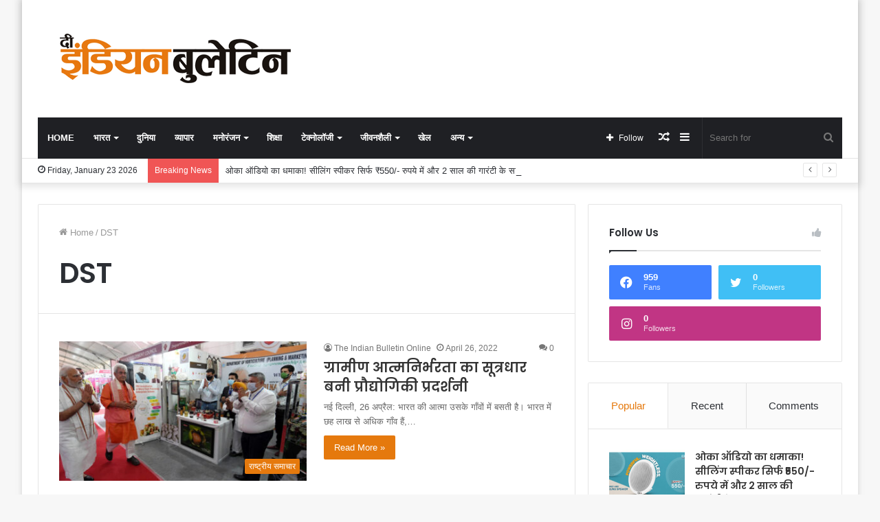

--- FILE ---
content_type: text/html; charset=UTF-8
request_url: https://hindi.theindianbulletin.com/tag/dst/
body_size: 23785
content:
<!DOCTYPE html> <html lang="en-US" data-skin="light"> <head> <meta charset="UTF-8"/> <link rel="profile" href="https://gmpg.org/xfn/11" /> <meta http-equiv='x-dns-prefetch-control' content='on'> <link rel='dns-prefetch' href="//cdnjs.cloudflare.com/"/> <link rel='dns-prefetch' href="//ajax.googleapis.com/"/> <link rel='dns-prefetch' href="//fonts.googleapis.com/"/> <link rel='dns-prefetch' href="//fonts.gstatic.com/"/> <link rel='dns-prefetch' href="//s.gravatar.com/"/> <link rel='dns-prefetch' href="//www.google-analytics.com/"/> <link rel='preload' as='image' href="/wp-content/uploads/2024/07/The-Indian-Bulletin-Hindi-PNG-1.png" type='image/png'> <link rel='preload' as='font' href="/wp-content/themes/jannah/assets/fonts/tielabs-fonticon/tielabs-fonticon.woff" type='font/woff' crossorigin='anonymous'/> <link rel='preload' as='font' href="/wp-content/themes/jannah/assets/fonts/fontawesome/fa-solid-900.woff2" type='font/woff2' crossorigin='anonymous'/> <link rel='preload' as='font' href="/wp-content/themes/jannah/assets/fonts/fontawesome/fa-brands-400.woff2" type='font/woff2' crossorigin='anonymous'/> <link rel='preload' as='font' href="/wp-content/themes/jannah/assets/fonts/fontawesome/fa-regular-400.woff2" type='font/woff2' crossorigin='anonymous'/> <link rel='preload' as='script' href="//ajax.googleapis.com/ajax/libs/webfont/1/webfont.js"> <meta name='robots' content='index, follow, max-image-preview:large, max-snippet:-1, max-video-preview:-1'/> <title>DST Archives - The Indian Bulletin Hindi</title> <link rel="canonical" href="https://hindi.theindianbulletin.com/tag/dst/"/> <link rel="next" href="page/2/"/> <meta property="og:locale" content="en_US"/> <meta property="og:type" content="article"/> <meta property="og:title" content="DST Archives - The Indian Bulletin Hindi"/> <meta property="og:url" content="https://hindi.theindianbulletin.com/tag/dst/"/> <meta property="og:site_name" content="The Indian Bulletin Hindi"/> <meta name="twitter:card" content="summary_large_image"/> <script type="application/ld+json" class="yoast-schema-graph">{"@context":"https://schema.org","@graph":[{"@type":"CollectionPage","@id":"https://hindi.theindianbulletin.com/tag/dst/","url":"https://hindi.theindianbulletin.com/tag/dst/","name":"DST Archives - The Indian Bulletin Hindi","isPartOf":{"@id":"https://hindi.theindianbulletin.com/#website"},"primaryImageOfPage":{"@id":"https://hindi.theindianbulletin.com/tag/dst/#primaryimage"},"image":{"@id":"https://hindi.theindianbulletin.com/tag/dst/#primaryimage"},"thumbnailUrl":"https://hindi.theindianbulletin.com/wp-content/uploads/2022/04/Untitled-3-copy.jpg","breadcrumb":{"@id":"https://hindi.theindianbulletin.com/tag/dst/#breadcrumb"},"inLanguage":"en-US"},{"@type":"ImageObject","inLanguage":"en-US","@id":"https://hindi.theindianbulletin.com/tag/dst/#primaryimage","url":"https://hindi.theindianbulletin.com/wp-content/uploads/2022/04/Untitled-3-copy.jpg","contentUrl":"https://hindi.theindianbulletin.com/wp-content/uploads/2022/04/Untitled-3-copy.jpg","width":884,"height":449,"caption":"Technology exhibition became the facilitator of rural self-reliance"},{"@type":"BreadcrumbList","@id":"https://hindi.theindianbulletin.com/tag/dst/#breadcrumb","itemListElement":[{"@type":"ListItem","position":1,"name":"Home","item":"https://hindi.theindianbulletin.com/"},{"@type":"ListItem","position":2,"name":"DST"}]},{"@type":"WebSite","@id":"https://hindi.theindianbulletin.com/#website","url":"https://hindi.theindianbulletin.com/","name":"The Indian Bulletin Hindi","description":"","potentialAction":[{"@type":"SearchAction","target":{"@type":"EntryPoint","urlTemplate":"https://hindi.theindianbulletin.com/?s={search_term_string}"},"query-input":{"@type":"PropertyValueSpecification","valueRequired":true,"valueName":"search_term_string"}}],"inLanguage":"en-US"}]}</script> <link rel='dns-prefetch' href="//www.googletagmanager.com/"/> <link rel='dns-prefetch' href="//pagead2.googlesyndication.com/"/> <link rel="alternate" type="application/rss+xml" title="The Indian Bulletin Hindi &raquo; Feed" href="/feed/"/> <link rel="alternate" type="application/rss+xml" title="The Indian Bulletin Hindi &raquo; Comments Feed" href="/comments/feed/"/> <link rel="alternate" type="application/rss+xml" title="The Indian Bulletin Hindi &raquo; DST Tag Feed" href="feed/"/> <style id='wp-img-auto-sizes-contain-inline-css' type='text/css'> img:is([sizes=auto i],[sizes^="auto," i]){contain-intrinsic-size:3000px 1500px} /*# sourceURL=wp-img-auto-sizes-contain-inline-css */ </style>  <style id='wp-emoji-styles-inline-css' type='text/css'> img.wp-smiley, img.emoji { display: inline !important; border: none !important; box-shadow: none !important; height: 1em !important; width: 1em !important; margin: 0 0.07em !important; vertical-align: -0.1em !important; background: none !important; padding: 0 !important; } /*# sourceURL=wp-emoji-styles-inline-css */ </style> <style id='classic-theme-styles-inline-css' type='text/css'> /*! This file is auto-generated */ .wp-block-button__link{color:#fff;background-color:#32373c;border-radius:9999px;box-shadow:none;text-decoration:none;padding:calc(.667em + 2px) calc(1.333em + 2px);font-size:1.125em}.wp-block-file__button{background:#32373c;color:#fff;text-decoration:none} /*# sourceURL=/wp-includes/css/classic-themes.min.css */ </style> <link rel='stylesheet' id='contact-form-7-css' href="/wp-content/plugins/contact-form-7/includes/css/styles.css?ver=6.1.4" type='text/css' media='all'/> <link rel='stylesheet' id='tie-css-base-css' href="/wp-content/themes/jannah/assets/css/base.min.css?ver=5.4.0" type='text/css' media='all'/> <style id='tie-css-base-inline-css' type='text/css'> .wf-active .logo-text,.wf-active h1,.wf-active h2,.wf-active h3,.wf-active h4,.wf-active h5,.wf-active h6,.wf-active .the-subtitle{font-family: 'Poppins';}html #main-nav .main-menu > ul > li > a{text-transform: uppercase;}.brand-title,a:hover,.tie-popup-search-submit,#logo.text-logo a,.theme-header nav .components #search-submit:hover,.theme-header .header-nav .components > li:hover > a,.theme-header .header-nav .components li a:hover,.main-menu ul.cats-vertical li a.is-active,.main-menu ul.cats-vertical li a:hover,.main-nav li.mega-menu .post-meta a:hover,.main-nav li.mega-menu .post-box-title a:hover,.search-in-main-nav.autocomplete-suggestions a:hover,#main-nav .menu ul:not(.cats-horizontal) li:hover > a,#main-nav .menu ul li.current-menu-item:not(.mega-link-column) > a,.top-nav .menu li:hover > a,.top-nav .menu > .tie-current-menu > a,.search-in-top-nav.autocomplete-suggestions .post-title a:hover,div.mag-box .mag-box-options .mag-box-filter-links a.active,.mag-box-filter-links .flexMenu-viewMore:hover > a,.stars-rating-active,body .tabs.tabs .active > a,.video-play-icon,.spinner-circle:after,#go-to-content:hover,.comment-list .comment-author .fn,.commentlist .comment-author .fn,blockquote::before,blockquote cite,blockquote.quote-simple p,.multiple-post-pages a:hover,#story-index li .is-current,.latest-tweets-widget .twitter-icon-wrap span,.wide-slider-nav-wrapper .slide,.wide-next-prev-slider-wrapper .tie-slider-nav li:hover span,.review-final-score h3,#mobile-menu-icon:hover .menu-text,body .entry a,.dark-skin body .entry a,.entry .post-bottom-meta a:hover,.comment-list .comment-content a,q a,blockquote a,.widget.tie-weather-widget .icon-basecloud-bg:after,.site-footer a:hover,.site-footer .stars-rating-active,.site-footer .twitter-icon-wrap span,.site-info a:hover{color: #e5790d;}#instagram-link a:hover{color: #e5790d !important;border-color: #e5790d !important;}#theme-header #main-nav .spinner-circle:after{color: #e5880d;}[type='submit'],.button,.generic-button a,.generic-button button,.theme-header .header-nav .comp-sub-menu a.button.guest-btn:hover,.theme-header .header-nav .comp-sub-menu a.checkout-button,nav.main-nav .menu > li.tie-current-menu > a,nav.main-nav .menu > li:hover > a,.main-menu .mega-links-head:after,.main-nav .mega-menu.mega-cat .cats-horizontal li a.is-active,#mobile-menu-icon:hover .nav-icon,#mobile-menu-icon:hover .nav-icon:before,#mobile-menu-icon:hover .nav-icon:after,.search-in-main-nav.autocomplete-suggestions a.button,.search-in-top-nav.autocomplete-suggestions a.button,.spinner > div,.post-cat,.pages-numbers li.current span,.multiple-post-pages > span,#tie-wrapper .mejs-container .mejs-controls,.mag-box-filter-links a:hover,.slider-arrow-nav a:not(.pagination-disabled):hover,.comment-list .reply a:hover,.commentlist .reply a:hover,#reading-position-indicator,#story-index-icon,.videos-block .playlist-title,.review-percentage .review-item span span,.tie-slick-dots li.slick-active button,.tie-slick-dots li button:hover,.digital-rating-static,.timeline-widget li a:hover .date:before,#wp-calendar #today,.posts-list-counter li.widget-post-list:before,.cat-counter a + span,.tie-slider-nav li span:hover,.fullwidth-area .widget_tag_cloud .tagcloud a:hover,.magazine2:not(.block-head-4) .dark-widgetized-area ul.tabs a:hover,.magazine2:not(.block-head-4) .dark-widgetized-area ul.tabs .active a,.magazine1 .dark-widgetized-area ul.tabs a:hover,.magazine1 .dark-widgetized-area ul.tabs .active a,.block-head-4.magazine2 .dark-widgetized-area .tabs.tabs .active a,.block-head-4.magazine2 .dark-widgetized-area .tabs > .active a:before,.block-head-4.magazine2 .dark-widgetized-area .tabs > .active a:after,.demo_store,.demo #logo:after,.demo #sticky-logo:after,.widget.tie-weather-widget,span.video-close-btn:hover,#go-to-top,.latest-tweets-widget .slider-links .button:not(:hover){background-color: #e5790d;color: #FFFFFF;}.tie-weather-widget .widget-title .the-subtitle,.block-head-4.magazine2 #footer .tabs .active a:hover{color: #FFFFFF;}pre,code,.pages-numbers li.current span,.theme-header .header-nav .comp-sub-menu a.button.guest-btn:hover,.multiple-post-pages > span,.post-content-slideshow .tie-slider-nav li span:hover,#tie-body .tie-slider-nav li > span:hover,.slider-arrow-nav a:not(.pagination-disabled):hover,.main-nav .mega-menu.mega-cat .cats-horizontal li a.is-active,.main-nav .mega-menu.mega-cat .cats-horizontal li a:hover,.main-menu .menu > li > .menu-sub-content{border-color: #e5790d;}.main-menu .menu > li.tie-current-menu{border-bottom-color: #e5790d;}.top-nav .menu li.tie-current-menu > a:before,.top-nav .menu li.menu-item-has-children:hover > a:before{border-top-color: #e5790d;}.main-nav .main-menu .menu > li.tie-current-menu > a:before,.main-nav .main-menu .menu > li:hover > a:before{border-top-color: #FFFFFF;}header.main-nav-light .main-nav .menu-item-has-children li:hover > a:before,header.main-nav-light .main-nav .mega-menu li:hover > a:before{border-left-color: #e5790d;}.rtl header.main-nav-light .main-nav .menu-item-has-children li:hover > a:before,.rtl header.main-nav-light .main-nav .mega-menu li:hover > a:before{border-right-color: #e5790d;border-left-color: transparent;}.top-nav ul.menu li .menu-item-has-children:hover > a:before{border-top-color: transparent;border-left-color: #e5790d;}.rtl .top-nav ul.menu li .menu-item-has-children:hover > a:before{border-left-color: transparent;border-right-color: #e5790d;}::-moz-selection{background-color: #e5790d;color: #FFFFFF;}::selection{background-color: #e5790d;color: #FFFFFF;}circle.circle_bar{stroke: #e5790d;}#reading-position-indicator{box-shadow: 0 0 10px rgba( 229,121,13,0.7);}#logo.text-logo a:hover,body .entry a:hover,.dark-skin body .entry a:hover,.comment-list .comment-content a:hover,.block-head-4.magazine2 .site-footer .tabs li a:hover,q a:hover,blockquote a:hover{color: #b34700;}.button:hover,input[type='submit']:hover,.generic-button a:hover,.generic-button button:hover,a.post-cat:hover,.site-footer .button:hover,.site-footer [type='submit']:hover,.search-in-main-nav.autocomplete-suggestions a.button:hover,.search-in-top-nav.autocomplete-suggestions a.button:hover,.theme-header .header-nav .comp-sub-menu a.checkout-button:hover{background-color: #b34700;color: #FFFFFF;}.theme-header .header-nav .comp-sub-menu a.checkout-button:not(:hover),body .entry a.button{color: #FFFFFF;}#story-index.is-compact .story-index-content{background-color: #e5790d;}#story-index.is-compact .story-index-content a,#story-index.is-compact .story-index-content .is-current{color: #FFFFFF;}#tie-body .mag-box-title h3 a,#tie-body .block-more-button{color: #e5790d;}#tie-body .mag-box-title h3 a:hover,#tie-body .block-more-button:hover{color: #b34700;}#tie-body .mag-box-title{color: #e5790d;}#tie-body .mag-box-title:before{border-top-color: #e5790d;}#tie-body .mag-box-title:after,#tie-body #footer .widget-title:after{background-color: #e5790d;}html .brand-title,html a:hover,html .tie-popup-search-submit,html #logo.text-logo a,html .theme-header nav .components #search-submit:hover,html .theme-header .header-nav .components > li:hover > a,html .theme-header .header-nav .components li a:hover,html .main-menu ul.cats-vertical li a.is-active,html .main-menu ul.cats-vertical li a:hover,html .main-nav li.mega-menu .post-meta a:hover,html .main-nav li.mega-menu .post-box-title a:hover,html .search-in-main-nav.autocomplete-suggestions a:hover,html #main-nav .menu ul:not(.cats-horizontal) li:hover > a,html #main-nav .menu ul li.current-menu-item:not(.mega-link-column) > a,html .top-nav .menu li:hover > a,html .top-nav .menu > .tie-current-menu > a,html .search-in-top-nav.autocomplete-suggestions .post-title a:hover,html div.mag-box .mag-box-options .mag-box-filter-links a.active,html .mag-box-filter-links .flexMenu-viewMore:hover > a,html .stars-rating-active,html body .tabs.tabs .active > a,html .video-play-icon,html .spinner-circle:after,html #go-to-content:hover,html .comment-list .comment-author .fn,html .commentlist .comment-author .fn,html blockquote::before,html blockquote cite,html blockquote.quote-simple p,html .multiple-post-pages a:hover,html #story-index li .is-current,html .latest-tweets-widget .twitter-icon-wrap span,html .wide-slider-nav-wrapper .slide,html .wide-next-prev-slider-wrapper .tie-slider-nav li:hover span,html .review-final-score h3,html #mobile-menu-icon:hover .menu-text,html body .entry a,html .dark-skin body .entry a,html .entry .post-bottom-meta a:hover,html .comment-list .comment-content a,html q a,html blockquote a,html .widget.tie-weather-widget .icon-basecloud-bg:after,html .site-footer a:hover,html .site-footer .stars-rating-active,html .site-footer .twitter-icon-wrap span,html .site-info a:hover{color: #e5790d;}html #instagram-link a:hover{color: #e5790d !important;border-color: #e5790d !important;}html #theme-header #main-nav .spinner-circle:after{color: #e5880d;}html [type='submit'],html .button,html .generic-button a,html .generic-button button,html .theme-header .header-nav .comp-sub-menu a.button.guest-btn:hover,html .theme-header .header-nav .comp-sub-menu a.checkout-button,html nav.main-nav .menu > li.tie-current-menu > a,html nav.main-nav .menu > li:hover > a,html .main-menu .mega-links-head:after,html .main-nav .mega-menu.mega-cat .cats-horizontal li a.is-active,html #mobile-menu-icon:hover .nav-icon,html #mobile-menu-icon:hover .nav-icon:before,html #mobile-menu-icon:hover .nav-icon:after,html .search-in-main-nav.autocomplete-suggestions a.button,html .search-in-top-nav.autocomplete-suggestions a.button,html .spinner > div,html .post-cat,html .pages-numbers li.current span,html .multiple-post-pages > span,html #tie-wrapper .mejs-container .mejs-controls,html .mag-box-filter-links a:hover,html .slider-arrow-nav a:not(.pagination-disabled):hover,html .comment-list .reply a:hover,html .commentlist .reply a:hover,html #reading-position-indicator,html #story-index-icon,html .videos-block .playlist-title,html .review-percentage .review-item span span,html .tie-slick-dots li.slick-active button,html .tie-slick-dots li button:hover,html .digital-rating-static,html .timeline-widget li a:hover .date:before,html #wp-calendar #today,html .posts-list-counter li.widget-post-list:before,html .cat-counter a + span,html .tie-slider-nav li span:hover,html .fullwidth-area .widget_tag_cloud .tagcloud a:hover,html .magazine2:not(.block-head-4) .dark-widgetized-area ul.tabs a:hover,html .magazine2:not(.block-head-4) .dark-widgetized-area ul.tabs .active a,html .magazine1 .dark-widgetized-area ul.tabs a:hover,html .magazine1 .dark-widgetized-area ul.tabs .active a,html .block-head-4.magazine2 .dark-widgetized-area .tabs.tabs .active a,html .block-head-4.magazine2 .dark-widgetized-area .tabs > .active a:before,html .block-head-4.magazine2 .dark-widgetized-area .tabs > .active a:after,html .demo_store,html .demo #logo:after,html .demo #sticky-logo:after,html .widget.tie-weather-widget,html span.video-close-btn:hover,html #go-to-top,html .latest-tweets-widget .slider-links .button:not(:hover){background-color: #e5790d;color: #FFFFFF;}html .tie-weather-widget .widget-title .the-subtitle,html .block-head-4.magazine2 #footer .tabs .active a:hover{color: #FFFFFF;}html pre,html code,html .pages-numbers li.current span,html .theme-header .header-nav .comp-sub-menu a.button.guest-btn:hover,html .multiple-post-pages > span,html .post-content-slideshow .tie-slider-nav li span:hover,html #tie-body .tie-slider-nav li > span:hover,html .slider-arrow-nav a:not(.pagination-disabled):hover,html .main-nav .mega-menu.mega-cat .cats-horizontal li a.is-active,html .main-nav .mega-menu.mega-cat .cats-horizontal li a:hover,html .main-menu .menu > li > .menu-sub-content{border-color: #e5790d;}html .main-menu .menu > li.tie-current-menu{border-bottom-color: #e5790d;}html .top-nav .menu li.tie-current-menu > a:before,html .top-nav .menu li.menu-item-has-children:hover > a:before{border-top-color: #e5790d;}html .main-nav .main-menu .menu > li.tie-current-menu > a:before,html .main-nav .main-menu .menu > li:hover > a:before{border-top-color: #FFFFFF;}html header.main-nav-light .main-nav .menu-item-has-children li:hover > a:before,html header.main-nav-light .main-nav .mega-menu li:hover > a:before{border-left-color: #e5790d;}html .rtl header.main-nav-light .main-nav .menu-item-has-children li:hover > a:before,html .rtl header.main-nav-light .main-nav .mega-menu li:hover > a:before{border-right-color: #e5790d;border-left-color: transparent;}html .top-nav ul.menu li .menu-item-has-children:hover > a:before{border-top-color: transparent;border-left-color: #e5790d;}html .rtl .top-nav ul.menu li .menu-item-has-children:hover > a:before{border-left-color: transparent;border-right-color: #e5790d;}html ::-moz-selection{background-color: #e5790d;color: #FFFFFF;}html ::selection{background-color: #e5790d;color: #FFFFFF;}html circle.circle_bar{stroke: #e5790d;}html #reading-position-indicator{box-shadow: 0 0 10px rgba( 229,121,13,0.7);}html #logo.text-logo a:hover,html body .entry a:hover,html .dark-skin body .entry a:hover,html .comment-list .comment-content a:hover,html .block-head-4.magazine2 .site-footer .tabs li a:hover,html q a:hover,html blockquote a:hover{color: #b34700;}html .button:hover,html input[type='submit']:hover,html .generic-button a:hover,html .generic-button button:hover,html a.post-cat:hover,html .site-footer .button:hover,html .site-footer [type='submit']:hover,html .search-in-main-nav.autocomplete-suggestions a.button:hover,html .search-in-top-nav.autocomplete-suggestions a.button:hover,html .theme-header .header-nav .comp-sub-menu a.checkout-button:hover{background-color: #b34700;color: #FFFFFF;}html .theme-header .header-nav .comp-sub-menu a.checkout-button:not(:hover),html body .entry a.button{color: #FFFFFF;}html #story-index.is-compact .story-index-content{background-color: #e5790d;}html #story-index.is-compact .story-index-content a,html #story-index.is-compact .story-index-content .is-current{color: #FFFFFF;}html #tie-body .mag-box-title h3 a,html #tie-body .block-more-button{color: #e5790d;}html #tie-body .mag-box-title h3 a:hover,html #tie-body .block-more-button:hover{color: #b34700;}html #tie-body .mag-box-title{color: #e5790d;}html #tie-body .mag-box-title:before{border-top-color: #e5790d;}html #tie-body .mag-box-title:after,html #tie-body #footer .widget-title:after{background-color: #e5790d;}html #main-nav .comp-sub-menu .button:hover,html #main-nav .menu > li.tie-current-menu,html #main-nav .menu > li > .menu-sub-content,html #main-nav .cats-horizontal a.is-active,html #main-nav .cats-horizontal a:hover{border-color: #e5880d;}html #main-nav .menu > li.tie-current-menu > a,html #main-nav .menu > li:hover > a,html #main-nav .mega-links-head:after,html #main-nav .comp-sub-menu .button:hover,html #main-nav .comp-sub-menu .checkout-button,html #main-nav .cats-horizontal a.is-active,html #main-nav .cats-horizontal a:hover,html .search-in-main-nav.autocomplete-suggestions .button,html #main-nav .spinner > div{background-color: #e5880d;}html #main-nav .menu ul li:hover > a,html #main-nav .menu ul li.current-menu-item:not(.mega-link-column) > a,html #main-nav .components a:hover,html #main-nav .components > li:hover > a,html #main-nav #search-submit:hover,html #main-nav .cats-vertical a.is-active,html #main-nav .cats-vertical a:hover,html #main-nav .mega-menu .post-meta a:hover,html #main-nav .mega-menu .post-box-title a:hover,html .search-in-main-nav.autocomplete-suggestions a:hover,html #main-nav .spinner-circle:after{color: #e5880d;}html #main-nav .menu > li.tie-current-menu > a,html #main-nav .menu > li:hover > a,html #main-nav .components .button:hover,html #main-nav .comp-sub-menu .checkout-button,html .theme-header #main-nav .mega-menu .cats-horizontal a.is-active,html .theme-header #main-nav .mega-menu .cats-horizontal a:hover,html .search-in-main-nav.autocomplete-suggestions a.button{color: #FFFFFF;}html #main-nav .menu > li.tie-current-menu > a:before,html #main-nav .menu > li:hover > a:before{border-top-color: #FFFFFF;}html .main-nav-light #main-nav .menu-item-has-children li:hover > a:before,html .main-nav-light #main-nav .mega-menu li:hover > a:before{border-left-color: #e5880d;}html .rtl .main-nav-light #main-nav .menu-item-has-children li:hover > a:before,html .rtl .main-nav-light #main-nav .mega-menu li:hover > a:before{border-right-color: #e5880d;border-left-color: transparent;}html .search-in-main-nav.autocomplete-suggestions .button:hover,html #main-nav .comp-sub-menu .checkout-button:hover{background-color: #c76a00;}html .tie-cat-652,html .tie-cat-item-652 > span{background-color:#e67e22 !important;color:#FFFFFF !important;}html .tie-cat-652:after{border-top-color:#e67e22 !important;}html .tie-cat-652:hover{background-color:#c86004 !important;}html .tie-cat-652:hover:after{border-top-color:#c86004 !important;}html .tie-cat-662,html .tie-cat-item-662 > span{background-color:#2ecc71 !important;color:#FFFFFF !important;}html .tie-cat-662:after{border-top-color:#2ecc71 !important;}html .tie-cat-662:hover{background-color:#10ae53 !important;}html .tie-cat-662:hover:after{border-top-color:#10ae53 !important;}html .tie-cat-664,html .tie-cat-item-664 > span{background-color:#9b59b6 !important;color:#FFFFFF !important;}html .tie-cat-664:after{border-top-color:#9b59b6 !important;}html .tie-cat-664:hover{background-color:#7d3b98 !important;}html .tie-cat-664:hover:after{border-top-color:#7d3b98 !important;}html .tie-cat-666,html .tie-cat-item-666 > span{background-color:#34495e !important;color:#FFFFFF !important;}html .tie-cat-666:after{border-top-color:#34495e !important;}html .tie-cat-666:hover{background-color:#162b40 !important;}html .tie-cat-666:hover:after{border-top-color:#162b40 !important;}html .tie-cat-669,html .tie-cat-item-669 > span{background-color:#795548 !important;color:#FFFFFF !important;}html .tie-cat-669:after{border-top-color:#795548 !important;}html .tie-cat-669:hover{background-color:#5b372a !important;}html .tie-cat-669:hover:after{border-top-color:#5b372a !important;}html .tie-cat-670,html .tie-cat-item-670 > span{background-color:#4CAF50 !important;color:#FFFFFF !important;}html .tie-cat-670:after{border-top-color:#4CAF50 !important;}html .tie-cat-670:hover{background-color:#2e9132 !important;}html .tie-cat-670:hover:after{border-top-color:#2e9132 !important;}@media (max-width: 991px){html .side-aside.dark-skin{background: #2f88d6;background: -webkit-linear-gradient(135deg,#5933a2,#2f88d6 );background: -moz-linear-gradient(135deg,#5933a2,#2f88d6 );background: -o-linear-gradient(135deg,#5933a2,#2f88d6 );background: linear-gradient(135deg,#2f88d6,#5933a2 );}} /*# sourceURL=tie-css-base-inline-css */ </style> <script type="text/javascript" src="https://hindi.theindianbulletin.com/wp-includes/js/jquery/jquery.min.js?ver=3.7.1" id="jquery-core-js"></script> <script type="text/javascript" src="https://hindi.theindianbulletin.com/wp-includes/js/jquery/jquery-migrate.min.js?ver=3.4.1" id="jquery-migrate-js"></script> <link rel="https://api.w.org/" href="/wp-json/"/><link rel="alternate" title="JSON" type="application/json" href="/wp-json/wp/v2/tags/191"/><link rel="EditURI" type="application/rsd+xml" title="RSD" href="/xmlrpc.php?rsd"/> <meta name="generator" content="WordPress 6.9"/> <meta name="generator" content="Site Kit by Google 1.167.0"/><script type='text/javascript'>
/* <![CDATA[ */
var taqyeem = {"ajaxurl":"https://hindi.theindianbulletin.com/wp-admin/admin-ajax.php" , "your_rating":"Your Rating:"};
/* ]]> */
</script> <meta http-equiv="X-UA-Compatible" content="IE=edge"> <meta name="theme-color" content="#e5790d"/><meta name="viewport" content="width=device-width, initial-scale=1.0"/> <meta name="google-adsense-platform-account" content="ca-host-pub-2644536267352236"> <meta name="google-adsense-platform-domain" content="sitekit.withgoogle.com"> <meta name="onesignal" content="wordpress-plugin"/> <script>

      window.OneSignalDeferred = window.OneSignalDeferred || [];

      OneSignalDeferred.push(function(OneSignal) {
        var oneSignal_options = {};
        window._oneSignalInitOptions = oneSignal_options;

        oneSignal_options['serviceWorkerParam'] = { scope: '/wp-content/plugins/onesignal-free-web-push-notifications/sdk_files/push/onesignal/' };
oneSignal_options['serviceWorkerPath'] = 'OneSignalSDKWorker.js';

        OneSignal.Notifications.setDefaultUrl("https://hindi.theindianbulletin.com");

        oneSignal_options['wordpress'] = true;
oneSignal_options['appId'] = 'd29064ae-c4b8-417e-bf44-572f64c64d99';
oneSignal_options['allowLocalhostAsSecureOrigin'] = true;
oneSignal_options['welcomeNotification'] = { };
oneSignal_options['welcomeNotification']['title'] = "";
oneSignal_options['welcomeNotification']['message'] = "";
oneSignal_options['path'] = "https://hindi.theindianbulletin.com/wp-content/plugins/onesignal-free-web-push-notifications/sdk_files/";
oneSignal_options['promptOptions'] = { };
oneSignal_options['notifyButton'] = { };
oneSignal_options['notifyButton']['enable'] = true;
oneSignal_options['notifyButton']['position'] = 'bottom-right';
oneSignal_options['notifyButton']['theme'] = 'default';
oneSignal_options['notifyButton']['size'] = 'medium';
oneSignal_options['notifyButton']['displayPredicate'] = function() {
              return !OneSignal.User.PushSubscription.optedIn;
            };
oneSignal_options['notifyButton']['showCredit'] = true;
oneSignal_options['notifyButton']['text'] = {};
              OneSignal.init(window._oneSignalInitOptions);
              OneSignal.Slidedown.promptPush()      });

      function documentInitOneSignal() {
        var oneSignal_elements = document.getElementsByClassName("OneSignal-prompt");

        var oneSignalLinkClickHandler = function(event) { OneSignal.Notifications.requestPermission(); event.preventDefault(); };        for(var i = 0; i < oneSignal_elements.length; i++)
          oneSignal_elements[i].addEventListener('click', oneSignalLinkClickHandler, false);
      }

      if (document.readyState === 'complete') {
           documentInitOneSignal();
      }
      else {
           window.addEventListener("load", function(event){
               documentInitOneSignal();
          });
      }
    </script> <script type="text/javascript" async="async" src="https://pagead2.googlesyndication.com/pagead/js/adsbygoogle.js?client=ca-pub-3749591878385825&amp;host=ca-host-pub-2644536267352236" crossorigin="anonymous"></script> <link rel="icon" href="/wp-content/uploads/2021/03/cropped-BOX-02-32x32.jpg" sizes="32x32"/> <link rel="icon" href="/wp-content/uploads/2021/03/cropped-BOX-02-192x192.jpg" sizes="192x192"/> <link rel="apple-touch-icon" href="/wp-content/uploads/2021/03/cropped-BOX-02-180x180.jpg"/> <meta name="msapplication-TileImage" content="https://hindi.theindianbulletin.com/wp-content/uploads/2021/03/cropped-BOX-02-270x270.jpg"/> <style id='global-styles-inline-css' type='text/css'> :root{--wp--preset--aspect-ratio--square: 1;--wp--preset--aspect-ratio--4-3: 4/3;--wp--preset--aspect-ratio--3-4: 3/4;--wp--preset--aspect-ratio--3-2: 3/2;--wp--preset--aspect-ratio--2-3: 2/3;--wp--preset--aspect-ratio--16-9: 16/9;--wp--preset--aspect-ratio--9-16: 9/16;--wp--preset--color--black: #000000;--wp--preset--color--cyan-bluish-gray: #abb8c3;--wp--preset--color--white: #ffffff;--wp--preset--color--pale-pink: #f78da7;--wp--preset--color--vivid-red: #cf2e2e;--wp--preset--color--luminous-vivid-orange: #ff6900;--wp--preset--color--luminous-vivid-amber: #fcb900;--wp--preset--color--light-green-cyan: #7bdcb5;--wp--preset--color--vivid-green-cyan: #00d084;--wp--preset--color--pale-cyan-blue: #8ed1fc;--wp--preset--color--vivid-cyan-blue: #0693e3;--wp--preset--color--vivid-purple: #9b51e0;--wp--preset--gradient--vivid-cyan-blue-to-vivid-purple: linear-gradient(135deg,rgb(6,147,227) 0%,rgb(155,81,224) 100%);--wp--preset--gradient--light-green-cyan-to-vivid-green-cyan: linear-gradient(135deg,rgb(122,220,180) 0%,rgb(0,208,130) 100%);--wp--preset--gradient--luminous-vivid-amber-to-luminous-vivid-orange: linear-gradient(135deg,rgb(252,185,0) 0%,rgb(255,105,0) 100%);--wp--preset--gradient--luminous-vivid-orange-to-vivid-red: linear-gradient(135deg,rgb(255,105,0) 0%,rgb(207,46,46) 100%);--wp--preset--gradient--very-light-gray-to-cyan-bluish-gray: linear-gradient(135deg,rgb(238,238,238) 0%,rgb(169,184,195) 100%);--wp--preset--gradient--cool-to-warm-spectrum: linear-gradient(135deg,rgb(74,234,220) 0%,rgb(151,120,209) 20%,rgb(207,42,186) 40%,rgb(238,44,130) 60%,rgb(251,105,98) 80%,rgb(254,248,76) 100%);--wp--preset--gradient--blush-light-purple: linear-gradient(135deg,rgb(255,206,236) 0%,rgb(152,150,240) 100%);--wp--preset--gradient--blush-bordeaux: linear-gradient(135deg,rgb(254,205,165) 0%,rgb(254,45,45) 50%,rgb(107,0,62) 100%);--wp--preset--gradient--luminous-dusk: linear-gradient(135deg,rgb(255,203,112) 0%,rgb(199,81,192) 50%,rgb(65,88,208) 100%);--wp--preset--gradient--pale-ocean: linear-gradient(135deg,rgb(255,245,203) 0%,rgb(182,227,212) 50%,rgb(51,167,181) 100%);--wp--preset--gradient--electric-grass: linear-gradient(135deg,rgb(202,248,128) 0%,rgb(113,206,126) 100%);--wp--preset--gradient--midnight: linear-gradient(135deg,rgb(2,3,129) 0%,rgb(40,116,252) 100%);--wp--preset--font-size--small: 13px;--wp--preset--font-size--medium: 20px;--wp--preset--font-size--large: 36px;--wp--preset--font-size--x-large: 42px;--wp--preset--spacing--20: 0.44rem;--wp--preset--spacing--30: 0.67rem;--wp--preset--spacing--40: 1rem;--wp--preset--spacing--50: 1.5rem;--wp--preset--spacing--60: 2.25rem;--wp--preset--spacing--70: 3.38rem;--wp--preset--spacing--80: 5.06rem;--wp--preset--shadow--natural: 6px 6px 9px rgba(0, 0, 0, 0.2);--wp--preset--shadow--deep: 12px 12px 50px rgba(0, 0, 0, 0.4);--wp--preset--shadow--sharp: 6px 6px 0px rgba(0, 0, 0, 0.2);--wp--preset--shadow--outlined: 6px 6px 0px -3px rgb(255, 255, 255), 6px 6px rgb(0, 0, 0);--wp--preset--shadow--crisp: 6px 6px 0px rgb(0, 0, 0);}:where(.is-layout-flex){gap: 0.5em;}:where(.is-layout-grid){gap: 0.5em;}body .is-layout-flex{display: flex;}.is-layout-flex{flex-wrap: wrap;align-items: center;}.is-layout-flex > :is(*, div){margin: 0;}body .is-layout-grid{display: grid;}.is-layout-grid > :is(*, div){margin: 0;}:where(.wp-block-columns.is-layout-flex){gap: 2em;}:where(.wp-block-columns.is-layout-grid){gap: 2em;}:where(.wp-block-post-template.is-layout-flex){gap: 1.25em;}:where(.wp-block-post-template.is-layout-grid){gap: 1.25em;}.has-black-color{color: var(--wp--preset--color--black) !important;}.has-cyan-bluish-gray-color{color: var(--wp--preset--color--cyan-bluish-gray) !important;}.has-white-color{color: var(--wp--preset--color--white) !important;}.has-pale-pink-color{color: var(--wp--preset--color--pale-pink) !important;}.has-vivid-red-color{color: var(--wp--preset--color--vivid-red) !important;}.has-luminous-vivid-orange-color{color: var(--wp--preset--color--luminous-vivid-orange) !important;}.has-luminous-vivid-amber-color{color: var(--wp--preset--color--luminous-vivid-amber) !important;}.has-light-green-cyan-color{color: var(--wp--preset--color--light-green-cyan) !important;}.has-vivid-green-cyan-color{color: var(--wp--preset--color--vivid-green-cyan) !important;}.has-pale-cyan-blue-color{color: var(--wp--preset--color--pale-cyan-blue) !important;}.has-vivid-cyan-blue-color{color: var(--wp--preset--color--vivid-cyan-blue) !important;}.has-vivid-purple-color{color: var(--wp--preset--color--vivid-purple) !important;}.has-black-background-color{background-color: var(--wp--preset--color--black) !important;}.has-cyan-bluish-gray-background-color{background-color: var(--wp--preset--color--cyan-bluish-gray) !important;}.has-white-background-color{background-color: var(--wp--preset--color--white) !important;}.has-pale-pink-background-color{background-color: var(--wp--preset--color--pale-pink) !important;}.has-vivid-red-background-color{background-color: var(--wp--preset--color--vivid-red) !important;}.has-luminous-vivid-orange-background-color{background-color: var(--wp--preset--color--luminous-vivid-orange) !important;}.has-luminous-vivid-amber-background-color{background-color: var(--wp--preset--color--luminous-vivid-amber) !important;}.has-light-green-cyan-background-color{background-color: var(--wp--preset--color--light-green-cyan) !important;}.has-vivid-green-cyan-background-color{background-color: var(--wp--preset--color--vivid-green-cyan) !important;}.has-pale-cyan-blue-background-color{background-color: var(--wp--preset--color--pale-cyan-blue) !important;}.has-vivid-cyan-blue-background-color{background-color: var(--wp--preset--color--vivid-cyan-blue) !important;}.has-vivid-purple-background-color{background-color: var(--wp--preset--color--vivid-purple) !important;}.has-black-border-color{border-color: var(--wp--preset--color--black) !important;}.has-cyan-bluish-gray-border-color{border-color: var(--wp--preset--color--cyan-bluish-gray) !important;}.has-white-border-color{border-color: var(--wp--preset--color--white) !important;}.has-pale-pink-border-color{border-color: var(--wp--preset--color--pale-pink) !important;}.has-vivid-red-border-color{border-color: var(--wp--preset--color--vivid-red) !important;}.has-luminous-vivid-orange-border-color{border-color: var(--wp--preset--color--luminous-vivid-orange) !important;}.has-luminous-vivid-amber-border-color{border-color: var(--wp--preset--color--luminous-vivid-amber) !important;}.has-light-green-cyan-border-color{border-color: var(--wp--preset--color--light-green-cyan) !important;}.has-vivid-green-cyan-border-color{border-color: var(--wp--preset--color--vivid-green-cyan) !important;}.has-pale-cyan-blue-border-color{border-color: var(--wp--preset--color--pale-cyan-blue) !important;}.has-vivid-cyan-blue-border-color{border-color: var(--wp--preset--color--vivid-cyan-blue) !important;}.has-vivid-purple-border-color{border-color: var(--wp--preset--color--vivid-purple) !important;}.has-vivid-cyan-blue-to-vivid-purple-gradient-background{background: var(--wp--preset--gradient--vivid-cyan-blue-to-vivid-purple) !important;}.has-light-green-cyan-to-vivid-green-cyan-gradient-background{background: var(--wp--preset--gradient--light-green-cyan-to-vivid-green-cyan) !important;}.has-luminous-vivid-amber-to-luminous-vivid-orange-gradient-background{background: var(--wp--preset--gradient--luminous-vivid-amber-to-luminous-vivid-orange) !important;}.has-luminous-vivid-orange-to-vivid-red-gradient-background{background: var(--wp--preset--gradient--luminous-vivid-orange-to-vivid-red) !important;}.has-very-light-gray-to-cyan-bluish-gray-gradient-background{background: var(--wp--preset--gradient--very-light-gray-to-cyan-bluish-gray) !important;}.has-cool-to-warm-spectrum-gradient-background{background: var(--wp--preset--gradient--cool-to-warm-spectrum) !important;}.has-blush-light-purple-gradient-background{background: var(--wp--preset--gradient--blush-light-purple) !important;}.has-blush-bordeaux-gradient-background{background: var(--wp--preset--gradient--blush-bordeaux) !important;}.has-luminous-dusk-gradient-background{background: var(--wp--preset--gradient--luminous-dusk) !important;}.has-pale-ocean-gradient-background{background: var(--wp--preset--gradient--pale-ocean) !important;}.has-electric-grass-gradient-background{background: var(--wp--preset--gradient--electric-grass) !important;}.has-midnight-gradient-background{background: var(--wp--preset--gradient--midnight) !important;}.has-small-font-size{font-size: var(--wp--preset--font-size--small) !important;}.has-medium-font-size{font-size: var(--wp--preset--font-size--medium) !important;}.has-large-font-size{font-size: var(--wp--preset--font-size--large) !important;}.has-x-large-font-size{font-size: var(--wp--preset--font-size--x-large) !important;} /*# sourceURL=global-styles-inline-css */ </style> </head> <body id="tie-body" class="archive tag tag-dst tag-191 wp-theme-jannah tie-no-js boxed-layout wrapper-has-shadow block-head-1 magazine1 is-lazyload is-thumb-overlay-disabled is-desktop is-header-layout-3 sidebar-right has-sidebar hide_share_post_top hide_share_post_bottom"> <div class="background-overlay"> <div id="tie-container" class="site tie-container"> <div id="tie-wrapper"> <header id="theme-header" class="theme-header header-layout-3 main-nav-dark main-nav-default-dark main-nav-below main-nav-boxed no-stream-item top-nav-active top-nav-light top-nav-default-light top-nav-below top-nav-below-main-nav has-shadow has-normal-width-logo mobile-header-default"> <div class="container header-container"> <div class="tie-row logo-row"> <div class="logo-wrapper"> <div class="tie-col-md-4 logo-container clearfix"> <div id="mobile-header-components-area_1" class="mobile-header-components"><ul class="components"><li class="mobile-component_menu custom-menu-link"><a href="#" id="mobile-menu-icon"><span class="tie-mobile-menu-icon nav-icon is-layout-1"></span><span class="screen-reader-text">Menu</span></a></li></ul></div> <div id="logo" class="image-logo"> <a title="The Indian Bulletin Hindi" href="/"> <picture class="tie-logo-default tie-logo-picture"> <source class="tie-logo-source-default tie-logo-source" srcset="https://hindi.theindianbulletin.com/wp-content/uploads/2024/07/The-Indian-Bulletin-Hindi-PNG-1.png"> <img class="tie-logo-img-default tie-logo-img" src="/wp-content/uploads/2024/07/The-Indian-Bulletin-Hindi-PNG-1.png" alt="The Indian Bulletin Hindi" width="400" height="90" style="max-height:90px; width: auto;"/> </picture> </a> </div> <div id="mobile-header-components-area_2" class="mobile-header-components"><ul class="components"><li class="mobile-component_search custom-menu-link"> <a href="#" class="tie-search-trigger-mobile"> <span class="tie-icon-search tie-search-icon" aria-hidden="true"></span> <span class="screen-reader-text">Search for</span> </a> </li></ul></div> </div> </div> </div> </div> <div class="main-nav-wrapper"> <nav id="main-nav" class="main-nav header-nav" aria-label="Primary Navigation"> <div class="container"> <div class="main-menu-wrapper"> <div id="menu-components-wrap"> <div class="main-menu main-menu-wrap tie-alignleft"> <div id="main-nav-menu" class="main-menu header-menu"><ul id="menu-tielabs-main-menu" class="menu" role="menubar"><li id="menu-item-1644" class="menu-item menu-item-type-post_type menu-item-object-page menu-item-home menu-item-1644"><a href="/">Home</a></li> <li id="menu-item-1674" class="menu-item menu-item-type-taxonomy menu-item-object-category menu-item-has-children menu-item-1674"><a href="/category/%e0%a4%ad%e0%a4%be%e0%a4%b0%e0%a4%a4/">भारत</a> <ul class="sub-menu menu-sub-content"> <li id="menu-item-1663" class="menu-item menu-item-type-taxonomy menu-item-object-category menu-item-1663"><a href="/category/%e0%a4%b0%e0%a4%be%e0%a4%b7%e0%a5%8d%e0%a4%9f%e0%a5%8d%e0%a4%b0%e0%a5%80%e0%a4%af-%e0%a4%b8%e0%a4%ae%e0%a4%be%e0%a4%9a%e0%a4%be%e0%a4%b0/">राष्ट्रीय समाचार</a></li> <li id="menu-item-1648" class="menu-item menu-item-type-taxonomy menu-item-object-category menu-item-1648"><a href="/category/%e0%a4%95%e0%a5%8d%e0%a4%b7%e0%a5%87%e0%a4%a4%e0%a5%8d%e0%a4%b0%e0%a5%80%e0%a4%af-%e0%a4%b8%e0%a4%ae%e0%a4%be%e0%a4%9a%e0%a4%be%e0%a4%b0/">क्षेत्रीय समाचार</a></li> </ul> </li> <li id="menu-item-1654" class="menu-item menu-item-type-taxonomy menu-item-object-category menu-item-1654"><a href="/category/%e0%a4%a6%e0%a5%81%e0%a4%a8%e0%a4%bf%e0%a4%af%e0%a4%be/">दुनिया</a></li> <li id="menu-item-1666" class="menu-item menu-item-type-taxonomy menu-item-object-category menu-item-1666"><a href="/category/%e0%a4%b5%e0%a5%8d%e0%a4%af%e0%a4%be%e0%a4%aa%e0%a4%be%e0%a4%b0/">व्यापार</a></li> <li id="menu-item-1661" class="menu-item menu-item-type-taxonomy menu-item-object-category menu-item-has-children menu-item-1661"><a href="/category/%e0%a4%ae%e0%a4%a8%e0%a5%8b%e0%a4%b0%e0%a4%82%e0%a4%9c%e0%a4%a8/">मनोरंजन</a> <ul class="sub-menu menu-sub-content"> <li id="menu-item-1659" class="menu-item menu-item-type-taxonomy menu-item-object-category menu-item-1659"><a href="/category/%e0%a4%ac%e0%a5%89%e0%a4%b2%e0%a5%80%e0%a4%b5%e0%a5%81%e0%a4%a1/">बॉलीवुड</a></li> <li id="menu-item-1653" class="menu-item menu-item-type-taxonomy menu-item-object-category menu-item-1653"><a href="/category/%e0%a4%9f%e0%a5%87%e0%a4%b2%e0%a5%80%e0%a4%b5%e0%a4%bf%e0%a4%9c%e0%a4%a8/">टेलीविजन</a></li> <li id="menu-item-1665" class="menu-item menu-item-type-taxonomy menu-item-object-category menu-item-1665"><a href="/category/%e0%a4%b5%e0%a5%87%e0%a4%ac-%e0%a4%b8%e0%a5%80%e0%a4%b0%e0%a5%80%e0%a4%9c/">वेब सीरीज</a></li> </ul> </li> <li id="menu-item-1667" class="menu-item menu-item-type-taxonomy menu-item-object-category menu-item-1667"><a href="/category/%e0%a4%b6%e0%a4%bf%e0%a4%95%e0%a5%8d%e0%a4%b7%e0%a4%be/">शिक्षा</a></li> <li id="menu-item-1652" class="menu-item menu-item-type-taxonomy menu-item-object-category menu-item-has-children menu-item-1652"><a href="/category/%e0%a4%9f%e0%a5%87%e0%a4%95%e0%a5%8d%e0%a4%a8%e0%a5%8b%e0%a4%b2%e0%a5%89%e0%a4%9c%e0%a5%80/">टेक्नोलॉजी</a> <ul class="sub-menu menu-sub-content"> <li id="menu-item-1650" class="menu-item menu-item-type-taxonomy menu-item-object-category menu-item-1650"><a href="/category/%e0%a4%97%e0%a5%88%e0%a4%9c%e0%a5%87%e0%a4%9f%e0%a5%8d%e0%a4%b8-%e0%a4%94%e0%a4%b0-%e0%a4%a1%e0%a4%bf%e0%a4%b5%e0%a4%be%e0%a4%87%e0%a4%b8/">गैजेट्स और डिवाइस</a></li> </ul> </li> <li id="menu-item-1651" class="menu-item menu-item-type-taxonomy menu-item-object-category menu-item-has-children menu-item-1651"><a href="/category/%e0%a4%9c%e0%a5%80%e0%a4%b5%e0%a4%a8%e0%a4%b6%e0%a5%88%e0%a4%b2%e0%a5%80/">जीवनशैली</a> <ul class="sub-menu menu-sub-content"> <li id="menu-item-1670" class="menu-item menu-item-type-taxonomy menu-item-object-category menu-item-1670"><a href="/category/%e0%a4%b8%e0%a5%8d%e0%a4%b5%e0%a4%be%e0%a4%b8%e0%a5%8d%e0%a4%a5%e0%a5%8d%e0%a4%af/">स्वास्थ्य</a></li> <li id="menu-item-1657" class="menu-item menu-item-type-taxonomy menu-item-object-category menu-item-1657"><a href="/category/%e0%a5%9e%e0%a5%82%e0%a4%a1/">फ़ूड</a></li> <li id="menu-item-1658" class="menu-item menu-item-type-taxonomy menu-item-object-category menu-item-1658"><a href="/category/%e0%a4%ab%e0%a5%88%e0%a4%b6%e0%a4%a8/">फैशन</a></li> <li id="menu-item-1662" class="menu-item menu-item-type-taxonomy menu-item-object-category menu-item-1662"><a href="/category/%e0%a4%af%e0%a4%be%e0%a4%a4%e0%a5%8d%e0%a4%b0%e0%a4%be/">यात्रा</a></li> <li id="menu-item-1668" class="menu-item menu-item-type-taxonomy menu-item-object-category menu-item-1668"><a href="/category/%e0%a4%b8%e0%a5%81%e0%a4%82%e0%a4%a6%e0%a4%b0%e0%a4%a4%e0%a4%be/">सुंदरता</a></li> </ul> </li> <li id="menu-item-1649" class="menu-item menu-item-type-taxonomy menu-item-object-category menu-item-1649"><a href="/category/%e0%a4%96%e0%a5%87%e0%a4%b2/">खेल</a></li> <li id="menu-item-1677" class="menu-item menu-item-type-taxonomy menu-item-object-category menu-item-has-children menu-item-1677"><a href="/category/%e0%a4%85%e0%a4%a8%e0%a5%8d%e0%a4%af/">अन्य</a> <ul class="sub-menu menu-sub-content"> <li id="menu-item-1647" class="menu-item menu-item-type-taxonomy menu-item-object-category menu-item-1647"><a href="/category/%e0%a4%95%e0%a5%83%e0%a4%b7%e0%a4%bf/">कृषि</a></li> <li id="menu-item-1646" class="menu-item menu-item-type-taxonomy menu-item-object-category menu-item-1646"><a href="/category/%e0%a4%95%e0%a4%b0%e0%a4%bf%e0%a4%af%e0%a4%b0/">करियर</a></li> <li id="menu-item-1655" class="menu-item menu-item-type-taxonomy menu-item-object-category menu-item-1655"><a href="/category/%e0%a4%a7%e0%a4%b0%e0%a5%8d%e0%a4%ae/">धर्म</a></li> <li id="menu-item-1656" class="menu-item menu-item-type-taxonomy menu-item-object-category menu-item-1656"><a href="/category/%e0%a4%aa%e0%a5%88%e0%a4%b8%e0%a4%be-%e0%a4%b5%e0%a4%bf%e0%a4%a4%e0%a5%8d%e0%a4%a4/">पैसा / वित्त</a></li> <li id="menu-item-1664" class="menu-item menu-item-type-taxonomy menu-item-object-category menu-item-1664"><a href="/category/%e0%a4%b5%e0%a4%bf%e0%a4%9c%e0%a5%8d%e0%a4%9e%e0%a4%be%e0%a4%a8/">विज्ञान</a></li> </ul> </li> </ul></div> </div> <ul class="components"> <li class="search-bar menu-item custom-menu-link" aria-label="Search"> <form method="get" id="search" action="/"> <input id="search-input" inputmode="search" type="text" name="s" title="Search for" placeholder="Search for"/> <button id="search-submit" type="submit"> <span class="tie-icon-search tie-search-icon" aria-hidden="true"></span> <span class="screen-reader-text">Search for</span> </button> </form> </li> <li class="side-aside-nav-icon menu-item custom-menu-link"> <a href="#"> <span class="tie-icon-navicon" aria-hidden="true"></span> <span class="screen-reader-text">Sidebar</span> </a> </li> <li class="random-post-icon menu-item custom-menu-link"> <a href="?random-post=1" class="random-post" title="Random Article" rel="nofollow"> <span class="tie-icon-random" aria-hidden="true"></span> <span class="screen-reader-text">Random Article</span> </a> </li> <li class="list-social-icons menu-item custom-menu-link"> <a href="#" class="follow-btn"> <span class="tie-icon-plus" aria-hidden="true"></span> <span class="follow-text">Follow</span> </a> <ul class="dropdown-social-icons comp-sub-menu"><li class="social-icons-item"><a class="social-link facebook-social-icon" rel="external noopener nofollow" target="_blank" href="http://theindianbulletin24x7/"><span class="tie-social-icon tie-icon-facebook"></span><span class="social-text">Facebook</span></a></li><li class="social-icons-item"><a class="social-link twitter-social-icon" rel="external noopener nofollow" target="_blank" href="http://bulletin_indian/"><span class="tie-social-icon tie-icon-twitter"></span><span class="social-text">Twitter</span></a></li><li class="social-icons-item"><a class="social-link instagram-social-icon" rel="external noopener nofollow" target="_blank" href="http://theindianbulletin24x7/"><span class="tie-social-icon tie-icon-instagram"></span><span class="social-text">Instagram</span></a></li></ul> </li> </ul> </div> </div> </div> </nav> </div> <nav id="top-nav" class="has-date-breaking-components top-nav header-nav has-breaking-news" aria-label="Secondary Navigation"> <div class="container"> <div class="topbar-wrapper"> <div class="topbar-today-date tie-icon"> Friday, January 23 2026 </div> <div class="tie-alignleft"> <div class="breaking controls-is-active"> <span class="breaking-title"> <span class="tie-icon-bolt breaking-icon" aria-hidden="true"></span> <span class="breaking-title-text">Breaking News</span> </span> <ul id="breaking-news-in-header" class="breaking-news" data-type="reveal" data-arrows="true"> <li class="news-item"> <a href="/ooka-audios-amazing-offer-ceiling-speakers-for-just-rs-550-with-a-2-year-warranty/">ओका ऑडियो का धमाका! सीलिंग स्पीकर सिर्फ ₹550/- रुपये में और 2 साल की गारंटी के साथ!</a> </li> <li class="news-item"> <a href="/dr-divya-jyoti-has-done-commendable-work-for-womens-empowerment-and-has-become-a-role-model/">महिला सशक्तिकरण के लिए डॉ. दिव्या ज्योति ने किया सराहनीय कार्य, बनी रोल मॉडल</a> </li> <li class="news-item"> <a href="/unlike-traditional-ride-hailing-apps-with-commissions-and-surge-pricing-wahatu-offers-a-zero-commission-driver-first-and-affordable-travel-platform/">वहातु कमीशन और सर्ज प्राइसिंग वाले पारंपरिक राइड-हेलिंग ऐप्स से अलग, Wahatu लेकर आया ज़ीरो-कमीशन, ड्राइवर-फर्स्ट और किफ़ायती ट्रैवल प्लेटफॉर्म</a> </li> <li class="news-item"> <a href="/a-grand-carnival-was-organized-at-saraswati-school-on-january-11th-with-a-special-focus-on-the-all-round-development-of-the-children/">सरस्वती विद्यालय में 11 जनवरी को भव्य कार्निवल का आयोजन, बच्चों के सर्वांगीण विकास पर रहा विशेष फोकस</a> </li> <li class="news-item"> <a href="/a-strong-initiative-towards-affordable-and-reliable-healthcare-services/">किफायती और भरोसेमंद स्वास्थ्य सेवाओं की दिशा में सशक्त पहल</a> </li> <li class="news-item"> <a href="/greatwhite-electrical-organized-a-mega-electrician-contractor-meet-in-adajan-surat/">GreatWhite Electrical द्वारा अडाजन में मेगा इलेक्ट्रिशियन कॉन्ट्रैक्टर मीट का आयोजन</a> </li> <li class="news-item"> <a href="/debt-free-in-45-days-the-challenge-that-will-change-your-entire-story/">45 दिनों में कर्ज़ मुक्ति: वह चुनौती जो आपकी पूरी कहानी बदल देगी</a> </li> <li class="news-item"> <a href="/greatwhite-electrical-organized-a-grand-electrician-contractor-meet-in-surat-witnessed-a-remarkable-attendance-of-over-500-electricians/">GreatWhite Electrical द्वारा सूरत में भव्य इलेक्ट्रीशियन कॉन्ट्रैक्टर मीट का आयोजन; 500 से अधिक इलेक्ट्रीशियनों की उल्लेखनीय उपस्थिति</a> </li> <li class="news-item"> <a href="/the-album-song-ghar-bana-de-from-the-bollywood-film-tere-ishq-da-deedar-will-be-released-on-december-20th-raj-sidh-from-bikaner-has-brought-pride-to-the-district/">बॉलीवुड फिल्म तेरे इश्क़ दा दीदार का एल्बम सॉन्ग ‘घर बना दे’ 20 दिसंबर को होगा रिलीज़, बीकानेर के राज सिध ने बढ़ाया जिले का मान</a> </li> <li class="news-item"> <a href="/august-entertainment-launches-surats-most-luxurious-cinema-experience-with-a-premium-three-screen-property-operated-by-mukta-a2-cinemas/">अगस्त एंटरटेनमेंट ने मुक्ता A2 सिनेमाज़ द्वारा संचालित प्रीमियम थ्री-स्क्रीन प्रॉपर्टी के साथ सूरत का सबसे लक्ज़री सिनेमा अनुभव लॉन्च किया</a> </li> </ul> </div> </div> <div class="tie-alignright"> </div> </div> </div> </nav> </header> <link rel='stylesheet' id='tie-css-styles-css' href="/wp-content/themes/jannah/assets/css/style.min.css" type='text/css' media='all'/> <script>console.log('Style tie-css-styles')</script> <link rel='stylesheet' id='tie-css-shortcodes-css' href="/wp-content/themes/jannah/assets/css/plugins/shortcodes.min.css" type='text/css' media='all'/> <script>console.log('Style tie-css-shortcodes')</script> <div id="content" class="site-content container"><div id="main-content-row" class="tie-row main-content-row"> <div class="main-content tie-col-md-8 tie-col-xs-12" role="main"> <header class="entry-header-outer container-wrapper"> <nav id="breadcrumb"><a href="/"><span class="tie-icon-home" aria-hidden="true"></span> Home</a><em class="delimiter">/</em><span class="current">DST</span></nav><script type="application/ld+json">{"@context":"http:\/\/schema.org","@type":"BreadcrumbList","@id":"#Breadcrumb","itemListElement":[{"@type":"ListItem","position":1,"item":{"name":"Home","@id":"https:\/\/hindi.theindianbulletin.com\/"}}]}</script><h1 class="page-title">DST</h1> </header> <div class="mag-box wide-post-box"> <div class="container-wrapper"> <div class="mag-box-container clearfix"> <ul id="posts-container" data-layout="default" data-settings="{'uncropped_image':'jannah-image-post','category_meta':true,'post_meta':true,'excerpt':'true','excerpt_length':'20','read_more':'true','read_more_text':false,'media_overlay':true,'title_length':0,'is_full':false,'is_category':false}" class="posts-items"> <li class="post-item post-2856 post type-post status-publish format-standard has-post-thumbnail category-33 tag-dst tag-jammu tag-palli-village tag-panchyati-raj tag-rural-development tag-st tag-samba-district tag-technology-exhibition tie-standard"> <a aria-label="ग्रामीण आत्मनिर्भरता का सूत्रधार बनी प्रौद्योगिकी प्रदर्शनी" href="/technology-exhibition-became-the-facilitator-of-rural-self-reliance/" class="post-thumb"><span class="post-cat-wrap"><span class="post-cat tie-cat-33">राष्ट्रीय समाचार</span></span><img width="390" height="220" src="[data-uri]" class="attachment-jannah-image-large size-jannah-image-large lazy-img wp-post-image" alt="Technology exhibition became the facilitator of rural self-reliance" decoding="async" fetchpriority="high" data-src="/wp-content/uploads/2022/04/Untitled-3-copy-390x220.jpg" loading="lazy"/></a> <div class="post-details"> <div class="post-meta clearfix"><span class="author-meta single-author no-avatars"><span class="meta-item meta-author-wrapper meta-author-1"><span class="meta-author"><a href="/author/rupeshkdharmik/" class="author-name tie-icon" title="The Indian Bulletin Online">The Indian Bulletin Online</a></span></span></span><span class="date meta-item tie-icon">April 26, 2022</span><div class="tie-alignright"><span class="meta-comment tie-icon meta-item fa-before">0</span></div></div> <h2 class="post-title"><a href="/technology-exhibition-became-the-facilitator-of-rural-self-reliance/">ग्रामीण आत्मनिर्भरता का सूत्रधार बनी प्रौद्योगिकी प्रदर्शनी</a></h2> <p class="post-excerpt">नई दिल्ली, 26 अप्रैल: भारत की आत्मा उसके गाँवों में बसती है। भारत में छह लाख से अधिक गाँव हैं,&hellip;</p> <a class="more-link button" href="/technology-exhibition-became-the-facilitator-of-rural-self-reliance/">Read More &raquo;</a> </div> </li> <li class="post-item post-2853 post type-post status-publish format-standard has-post-thumbnail category-33 tag-drone tag-dst tag-gis tag-mapping tag-panchayati-raj tag-rural-development tag-survey tag-technology tie-standard"> <a aria-label="‘ग्रामीण विकास का नया मंत्र बनी ड्रोन आधारित मैपिंग तकनीक’" href="/drone-based-mapping-technology-has-become-the-new-mantra-of-rural-development/" class="post-thumb"><span class="post-cat-wrap"><span class="post-cat tie-cat-33">राष्ट्रीय समाचार</span></span><img width="390" height="220" src="[data-uri]" class="attachment-jannah-image-large size-jannah-image-large lazy-img wp-post-image" alt="&#039;Drone based mapping technology has become the new mantra of rural development&#039;" decoding="async" data-src="/wp-content/uploads/2022/04/Untitled-1-copy-1-390x220.jpg" loading="lazy"/></a> <div class="post-details"> <div class="post-meta clearfix"><span class="author-meta single-author no-avatars"><span class="meta-item meta-author-wrapper meta-author-1"><span class="meta-author"><a href="/author/rupeshkdharmik/" class="author-name tie-icon" title="The Indian Bulletin Online">The Indian Bulletin Online</a></span></span></span><span class="date meta-item tie-icon">April 26, 2022</span><div class="tie-alignright"><span class="meta-comment tie-icon meta-item fa-before">0</span></div></div> <h2 class="post-title"><a href="/drone-based-mapping-technology-has-become-the-new-mantra-of-rural-development/">‘ग्रामीण विकास का नया मंत्र बनी ड्रोन आधारित मैपिंग तकनीक’</a></h2> <p class="post-excerpt">नई दिल्ली, 26 अप्रैल: गाँवों में होने वाले विवादों का एक प्रमुख कारण भूमि के मालिकाना अधिकार से जुड़ा होता&hellip;</p> <a class="more-link button" href="/drone-based-mapping-technology-has-become-the-new-mantra-of-rural-development/">Read More &raquo;</a> </div> </li> <li class="post-item post-2843 post type-post status-publish format-standard has-post-thumbnail category-34 tag-csir tag-dbt tag-dbt-twas tag-dsir tag-dst tag-fist tag-gii-index tag-innovations tag-inspire tag-ministry-of-science-technology tag-rd tag-research tag-research-papers tag-st tag-saif tag-science tag-technology tag-vajra tie-standard"> <a aria-label="गत तीन वर्षों में दोगुनाहुए भारतीय वैज्ञानिक पेटेंट" href="/indian-scientific-patents-doubled-in-last-three-years/" class="post-thumb"><span class="post-cat-wrap"><span class="post-cat tie-cat-34">विज्ञान</span></span><img width="390" height="220" src="[data-uri]" class="attachment-jannah-image-large size-jannah-image-large lazy-img wp-post-image" alt="Indian scientific patents doubled in last three years" decoding="async" data-src="/wp-content/uploads/2022/04/Untitled-9-copy-390x220.jpg" loading="lazy"/></a> <div class="post-details"> <div class="post-meta clearfix"><span class="author-meta single-author no-avatars"><span class="meta-item meta-author-wrapper meta-author-1"><span class="meta-author"><a href="/author/rupeshkdharmik/" class="author-name tie-icon" title="The Indian Bulletin Online">The Indian Bulletin Online</a></span></span></span><span class="date meta-item tie-icon">April 8, 2022</span><div class="tie-alignright"><span class="meta-comment tie-icon meta-item fa-before">0</span></div></div> <h2 class="post-title"><a href="/indian-scientific-patents-doubled-in-last-three-years/">गत तीन वर्षों में दोगुनाहुए भारतीय वैज्ञानिक पेटेंट</a></h2> <p class="post-excerpt">नई दिल्ली, 08 अप्रैल: विज्ञान और प्रौद्योगिकी मंत्रालय के अंतर्गत कार्यरत तीन विभाग &#8211; विज्ञान और प्रौद्योगिकी विभाग (डीएसटी), जैव&hellip;</p> <a class="more-link button" href="/indian-scientific-patents-doubled-in-last-three-years/">Read More &raquo;</a> </div> </li> <li class="post-item post-2832 post type-post status-publish format-standard has-post-thumbnail category-34 category-40 tag-cens tag-coronavirus tag-covid-19 tag-dst tag-jncasr tag-sensors tag-technology tag-touchless tie-standard"> <a aria-label="संक्रमण पर लगाम लगा सकती है नई टच-लेस स्क्रीन प्रौद्योगिकी" href="/new-touch-less-screen-technology-could-curb-infection/" class="post-thumb"><span class="post-cat-wrap"><span class="post-cat tie-cat-40">स्वास्थ्य</span></span><img width="390" height="220" src="[data-uri]" class="attachment-jannah-image-large size-jannah-image-large lazy-img wp-post-image" alt="New touch-less screen technology could curb infection" decoding="async" loading="lazy" data-src="/wp-content/uploads/2022/03/Untitled-3-copy-390x220.jpg"/></a> <div class="post-details"> <div class="post-meta clearfix"><span class="author-meta single-author no-avatars"><span class="meta-item meta-author-wrapper meta-author-1"><span class="meta-author"><a href="/author/rupeshkdharmik/" class="author-name tie-icon" title="The Indian Bulletin Online">The Indian Bulletin Online</a></span></span></span><span class="date meta-item tie-icon">March 17, 2022</span><div class="tie-alignright"><span class="meta-comment tie-icon meta-item fa-before">0</span></div></div> <h2 class="post-title"><a href="/new-touch-less-screen-technology-could-curb-infection/">संक्रमण पर लगाम लगा सकती है नई टच-लेस स्क्रीन प्रौद्योगिकी</a></h2> <p class="post-excerpt">नई दिल्ली, 17 मार्च: कोरोना वायरस संक्रमण से उपजी कोविड-19 महामारी  ने हमारी जीवन शैली को बड़े पैमाने पर बदल&hellip;</p> <a class="more-link button" href="/new-touch-less-screen-technology-could-curb-infection/">Read More &raquo;</a> </div> </li> <li class="post-item post-2782 post type-post status-publish format-standard has-post-thumbnail category-40 tag-airborne tag-antiviral tag-arci tag-bacterial tag-biodegradable tag-breathable tag-covid-19 tag-csir-ccmb tag-dst tag-face-masks tag-infections tag-nanoparticle tag-particles tag-respiratory tag-rna-virus tag-sars-cov-2 tag-self-disinfecting tag-virus tag-washable tie-standard"> <a aria-label="कोविड की रोकथाम के लिए स्व-कीटाणुनाशक, अपघटनीय फेस मास्क" href="/self-disinfecting-and-degradable-face-masks-for-covid-prevention/" class="post-thumb"><span class="post-cat-wrap"><span class="post-cat tie-cat-40">स्वास्थ्य</span></span><img width="390" height="220" src="[data-uri]" class="attachment-jannah-image-large size-jannah-image-large lazy-img wp-post-image" alt="Self-disinfecting, degradable face masks for covid prevention" decoding="async" loading="lazy" data-src="/wp-content/uploads/2022/02/j-390x220.jpg"/></a> <div class="post-details"> <div class="post-meta clearfix"><span class="author-meta single-author no-avatars"><span class="meta-item meta-author-wrapper meta-author-1"><span class="meta-author"><a href="/author/rupeshkdharmik/" class="author-name tie-icon" title="The Indian Bulletin Online">The Indian Bulletin Online</a></span></span></span><span class="date meta-item tie-icon">February 7, 2022</span><div class="tie-alignright"><span class="meta-comment tie-icon meta-item fa-before">0</span></div></div> <h2 class="post-title"><a href="/self-disinfecting-and-degradable-face-masks-for-covid-prevention/">कोविड की रोकथाम के लिए स्व-कीटाणुनाशक, अपघटनीय फेस मास्क</a></h2> <p class="post-excerpt">नई दिल्ली, 07 फरवरी: भारतीय वैज्ञानिकोंने कोविड-19 केविरुद्ध एक स्व-कीटाणुनाशक फेस मास्क विकसित किया है। कॉपर-आधारित यह नैनोपार्टिकल-कोटेड एंटी-वायरल फेस&hellip;</p> <a class="more-link button" href="/self-disinfecting-and-degradable-face-masks-for-covid-prevention/">Read More &raquo;</a> </div> </li> <li class="post-item post-2765 post type-post status-publish format-standard has-post-thumbnail category-34 tag-cyber-physical-mission tag-dst tag-iisc-bengaluru tag-iit-bombay tag-iit-madras tag-innovation tag-iot tag-st tag-technology tie-standard"> <a aria-label="समस्याओं के समाधान में बढ़ी नई और उभरती प्रौद्योगिकी की भूमिका" href="/increased-role-of-new-and-emerging-technology-in-solving-problems/" class="post-thumb"><span class="post-cat-wrap"><span class="post-cat tie-cat-34">विज्ञान</span></span><img width="390" height="220" src="[data-uri]" class="attachment-jannah-image-large size-jannah-image-large lazy-img wp-post-image" alt="Increased role of new and emerging technology in solving problems" decoding="async" loading="lazy" data-src="/wp-content/uploads/2022/01/Untitled-2-copy-1-390x220.jpg"/></a> <div class="post-details"> <div class="post-meta clearfix"><span class="author-meta single-author no-avatars"><span class="meta-item meta-author-wrapper meta-author-1"><span class="meta-author"><a href="/author/rupeshkdharmik/" class="author-name tie-icon" title="The Indian Bulletin Online">The Indian Bulletin Online</a></span></span></span><span class="date meta-item tie-icon">January 26, 2022</span><div class="tie-alignright"><span class="meta-comment tie-icon meta-item fa-before">0</span></div></div> <h2 class="post-title"><a href="/increased-role-of-new-and-emerging-technology-in-solving-problems/">समस्याओं के समाधान में बढ़ी नई और उभरती प्रौद्योगिकी की भूमिका</a></h2> <p class="post-excerpt">नई दिल्ली, 26 जनवरी: नई और उभरती प्रौद्योगिकियां स्वास्थ्य, शिक्षा, ऊर्जा, पर्यावरण, कृषि, रणनीतिक, सुरक्षा एवं उद्योग 4.0 में राष्ट्रीय&hellip;</p> <a class="more-link button" href="/increased-role-of-new-and-emerging-technology-in-solving-problems/">Read More &raquo;</a> </div> </li> <li class="post-item post-2762 post type-post status-publish format-standard has-post-thumbnail category-34 category-40 tag-diseases tag-dst tag-ggastric tag-helicobacter-pylori tag-icmr tag-iit-indore tag-immunity tag-patients tag-rrcat-indore tag-serb tie-standard"> <a aria-label="शोधकर्ताओं ने खोजा गैस्ट्रिक रोगियों में कमजोर प्रतिरक्षा का संभावित कारण" href="/study-unravels-cause-of-compromised-immunity-in-gastric-patients/" class="post-thumb"><span class="post-cat-wrap"><span class="post-cat tie-cat-40">स्वास्थ्य</span></span><img width="390" height="220" src="[data-uri]" class="attachment-jannah-image-large size-jannah-image-large lazy-img wp-post-image" alt="Study unravels cause of compromised immunity in gastric patients" decoding="async" loading="lazy" data-src="/wp-content/uploads/2022/01/Untitled-1-copy-2-390x220.jpg"/></a> <div class="post-details"> <div class="post-meta clearfix"><span class="author-meta single-author no-avatars"><span class="meta-item meta-author-wrapper meta-author-1"><span class="meta-author"><a href="/author/rupeshkdharmik/" class="author-name tie-icon" title="The Indian Bulletin Online">The Indian Bulletin Online</a></span></span></span><span class="date meta-item tie-icon">January 26, 2022</span><div class="tie-alignright"><span class="meta-comment tie-icon meta-item fa-before">0</span></div></div> <h2 class="post-title"><a href="/study-unravels-cause-of-compromised-immunity-in-gastric-patients/">शोधकर्ताओं ने खोजा गैस्ट्रिक रोगियों में कमजोर प्रतिरक्षा का संभावित कारण</a></h2> <p class="post-excerpt">नई दिल्ली, 26 जनवरी: हेलिकोबैक्टर पाइलोरी बैक्टीरिया का सम्बन्ध पेट में दीर्घकालिक सूजन से जुड़ा है। इसकी भूमिका अल्सर, म्यूकोसा&hellip;</p> <a class="more-link button" href="/study-unravels-cause-of-compromised-immunity-in-gastric-patients/">Read More &raquo;</a> </div> </li> <li class="post-item post-2759 post type-post status-publish format-standard has-post-thumbnail category-34 tag-beating-retreat tag-drone-show tag-drones tag-dst tag-light-show tag-tdb tie-standard"> <a aria-label="&#8216;बीटिंग द रिट्रीट&#8217; में रोशनी बिखेरेंगे टीडीबी-डीएसटी समर्थित स्टार्ट-अप के 1000 ड्रोन" href="/1000-drones-from-tdb-dst-supported-start-ups-to-light-up-beating-the-retreat/" class="post-thumb"><span class="post-cat-wrap"><span class="post-cat tie-cat-34">विज्ञान</span></span><img width="390" height="220" src="[data-uri]" class="attachment-jannah-image-large size-jannah-image-large lazy-img wp-post-image" alt="1000 Drones from TDB-DST Supported Start-ups to Light Up &#039;Beating the Retreat&#039;" decoding="async" loading="lazy" data-src="/wp-content/uploads/2022/01/j-copy-390x220.jpg"/></a> <div class="post-details"> <div class="post-meta clearfix"><span class="author-meta single-author no-avatars"><span class="meta-item meta-author-wrapper meta-author-1"><span class="meta-author"><a href="/author/rupeshkdharmik/" class="author-name tie-icon" title="The Indian Bulletin Online">The Indian Bulletin Online</a></span></span></span><span class="date meta-item tie-icon">January 24, 2022</span><div class="tie-alignright"><span class="meta-comment tie-icon meta-item fa-before">0</span></div></div> <h2 class="post-title"><a href="/1000-drones-from-tdb-dst-supported-start-ups-to-light-up-beating-the-retreat/">&#8216;बीटिंग द रिट्रीट&#8217; में रोशनी बिखेरेंगे टीडीबी-डीएसटी समर्थित स्टार्ट-अप के 1000 ड्रोन</a></h2> <p class="post-excerpt">नई दिल्ली, 24 जनवरी: केंद्रीय विज्ञान और प्रौद्योगिकी राज्य मंत्री (स्वतंत्र प्रभार) डॉ. जितेंद्र सिंह ने कहा है कि  विज्ञान&hellip;</p> <a class="more-link button" href="/1000-drones-from-tdb-dst-supported-start-ups-to-light-up-beating-the-retreat/">Read More &raquo;</a> </div> </li> <li class="post-item post-2744 post type-post status-publish format-standard has-post-thumbnail category-34 tag-ai tag-artificial-intelligence tag-drinking-water tag-dst tag-iit-alumni tag-innovative tag-start-up tag-swajal-water-private-limited tag-tdb tag-technology tag-technology-development-board tag-water-purification tie-standard"> <a aria-label="शुद्ध, किफायती पेयजल के लिए एआई तकनीक आधारित स्टार्ट-अप" href="/ai-technology-based-start-up-for-pure-affordable-drinking-water/" class="post-thumb"><span class="post-cat-wrap"><span class="post-cat tie-cat-34">विज्ञान</span></span><img width="390" height="220" src="[data-uri]" class="attachment-jannah-image-large size-jannah-image-large lazy-img wp-post-image" alt="AI technology based start-up for pure affordable drinking water" decoding="async" loading="lazy" data-src="/wp-content/uploads/2022/01/Untitled-4-copy-390x220.jpg"/></a> <div class="post-details"> <div class="post-meta clearfix"><span class="author-meta single-author no-avatars"><span class="meta-item meta-author-wrapper meta-author-1"><span class="meta-author"><a href="/author/rupeshkdharmik/" class="author-name tie-icon" title="The Indian Bulletin Online">The Indian Bulletin Online</a></span></span></span><span class="date meta-item tie-icon">January 12, 2022</span><div class="tie-alignright"><span class="meta-comment tie-icon meta-item fa-before">0</span></div></div> <h2 class="post-title"><a href="/ai-technology-based-start-up-for-pure-affordable-drinking-water/">शुद्ध, किफायती पेयजल के लिए एआई तकनीक आधारित स्टार्ट-अप</a></h2> <p class="post-excerpt">नई दिल्ली, 12 जनवरी: स्वच्छ पेयजल की उपलब्धता एक अनिवार्य आवश्यकता है, जिसे पूरा करने के लिए विभिन्न स्तरों पर&hellip;</p> <a class="more-link button" href="/ai-technology-based-start-up-for-pure-affordable-drinking-water/">Read More &raquo;</a> </div> </li> <li class="post-item post-2732 post type-post status-publish format-standard has-post-thumbnail category-13 tag-csir tag-design tag-dst tag-earth tag-earthquake tag-geophysical tag-geosciences tag-moes tag-ngri tag-open-rock-museum tag-research tag-resistant tag-risk-assessment tag-risk-maps tag-rocks tag-st tag-self-reliance tie-standard"> <a aria-label="हैदराबाद में देश के पहले ओपन रॉक संग्रहालय का उद्घाटन" href="/countrys-first-open-rock-museum-inaugurated-in-hyderabad/" class="post-thumb"><span class="post-cat-wrap"><span class="post-cat tie-cat-13">क्षेत्रीय समाचार</span></span><img width="390" height="220" src="[data-uri]" class="attachment-jannah-image-large size-jannah-image-large lazy-img wp-post-image" alt="Country’s first open rock museum inaugurated in Hyderabad" decoding="async" loading="lazy" data-src="/wp-content/uploads/2022/01/Untitled-2-copy-390x220.jpg"/></a> <div class="post-details"> <div class="post-meta clearfix"><span class="author-meta single-author no-avatars"><span class="meta-item meta-author-wrapper meta-author-1"><span class="meta-author"><a href="/author/rupeshkdharmik/" class="author-name tie-icon" title="The Indian Bulletin Online">The Indian Bulletin Online</a></span></span></span><span class="date meta-item tie-icon">January 7, 2022</span><div class="tie-alignright"><span class="meta-comment tie-icon meta-item fa-before">0</span></div></div> <h2 class="post-title"><a href="/countrys-first-open-rock-museum-inaugurated-in-hyderabad/">हैदराबाद में देश के पहले ओपन रॉक संग्रहालय का उद्घाटन</a></h2> <p class="post-excerpt">नई दिल्ली, 07 जनवरी: भारत की भूवैज्ञानिक संरचना विविधतापूर्ण है, जहाँ सभी भू-गर्भिककालखंडों में निर्मित चट्टानें पायी जाती हैं।चट्टानों की&hellip;</p> <a class="more-link button" href="/countrys-first-open-rock-museum-inaugurated-in-hyderabad/">Read More &raquo;</a> </div> </li> </ul> <div class="clearfix"></div> </div> </div> </div> <div class="pages-nav"> <div class="pages-numbers pages-standard"> <span class="first-page first-last-pages"> </span> <span class="last-page first-last-pages"> <a href="page/2/"><span class="pagination-icon" aria-hidden="true"></span>Next page</a> </span> </div> </div> </div> <aside class="sidebar tie-col-md-4 tie-col-xs-12 normal-side is-sticky" aria-label="Primary Sidebar"> <div class="theiaStickySidebar"> <link rel='stylesheet' id='tie-css-widgets-css' href="/wp-content/themes/jannah/assets/css/widgets.min.css" type='text/css' media='all'/> <script>console.log('Style tie-css-widgets')</script> <div id="social-statistics-1" class="container-wrapper widget social-statistics-widget"><div class="widget-title the-global-title"><div class="the-subtitle">Follow Us<span class="widget-title-icon tie-icon"></span></div></div> <ul class="solid-social-icons two-cols transparent-icons Arqam-Lite"> <li class="social-icons-item"> <a class="facebook-social-icon" href="//www.facebook.com/theindianbulletin24x7" rel="nofollow noopener" target="_blank"> <span class="counter-icon tie-icon-facebook"></span> <span class="followers"> <span class="followers-num">959</span> <span class="followers-name">Fans</span> </span> </a> </li> <li class="social-icons-item"> <a class="twitter-social-icon" href="//twitter.com/bulletin_indian" rel="nofollow noopener" target="_blank"> <span class="counter-icon tie-icon-twitter"></span> <span class="followers"> <span class="followers-num">0</span> <span class="followers-name">Followers</span> </span> </a> </li> <li class="social-icons-item"> <a class="instagram-social-icon" href="//instagram.com/theindianbulletin24x7/" rel="nofollow noopener" target="_blank"> <span class="counter-icon tie-icon-instagram"></span> <span class="followers"> <span class="followers-num">0</span> <span class="followers-name">Followers</span> </span> </a> </li> </ul> <div class="clearfix"></div></div> <div class="container-wrapper tabs-container-wrapper tabs-container-4"> <div class="widget tabs-widget"> <div class="widget-container"> <div class="tabs-widget"> <div class="tabs-wrapper"> <ul class="tabs"> <li><a href="#widget_tabs-1-popular">Popular</a></li><li><a href="#widget_tabs-1-recent">Recent</a></li><li><a href="#widget_tabs-1-comments">Comments</a></li> </ul> <div id="widget_tabs-1-popular" class="tab-content tab-content-popular"> <ul class="tab-content-elements"> <li class="widget-single-post-item widget-post-list tie-standard"> <div class="post-widget-thumbnail"> <a aria-label="ओका ऑडियो का धमाका! सीलिंग स्पीकर सिर्फ ₹550/- रुपये में और 2 साल की गारंटी के साथ!" href="/ooka-audios-amazing-offer-ceiling-speakers-for-just-rs-550-with-a-2-year-warranty/" class="post-thumb"><img width="220" height="150" src="[data-uri]" class="attachment-jannah-image-small size-jannah-image-small lazy-img tie-small-image wp-post-image" alt="" decoding="async" loading="lazy" data-src="/wp-content/uploads/2026/01/Ooka-Audio-Ceiling-speakers-1-220x150.jpg"/></a> </div> <div class="post-widget-body "> <a class="post-title the-subtitle" href="/ooka-audios-amazing-offer-ceiling-speakers-for-just-rs-550-with-a-2-year-warranty/">ओका ऑडियो का धमाका! सीलिंग स्पीकर सिर्फ ₹550/- रुपये में और 2 साल की गारंटी के साथ!</a> <div class="post-meta"> <span class="date meta-item tie-icon">1 day ago</span> </div> </div> </li> <li class="widget-single-post-item widget-post-list tie-standard"> <div class="post-widget-thumbnail"> <a aria-label="महिला सशक्तिकरण के लिए डॉ. दिव्या ज्योति ने किया सराहनीय कार्य, बनी रोल मॉडल" href="/dr-divya-jyoti-has-done-commendable-work-for-womens-empowerment-and-has-become-a-role-model/" class="post-thumb"><img width="220" height="150" src="[data-uri]" class="attachment-jannah-image-small size-jannah-image-small lazy-img tie-small-image wp-post-image" alt="" decoding="async" loading="lazy" data-src="/wp-content/uploads/2026/01/Dr.-Divya-Jyoti-has-done-commendable-work-for-womens-empowerment-and-has-become-a-role-model-1-220x150.jpg"/></a> </div> <div class="post-widget-body "> <a class="post-title the-subtitle" href="/dr-divya-jyoti-has-done-commendable-work-for-womens-empowerment-and-has-become-a-role-model/">महिला सशक्तिकरण के लिए डॉ. दिव्या ज्योति ने किया सराहनीय कार्य, बनी रोल मॉडल</a> <div class="post-meta"> <span class="date meta-item tie-icon">6 days ago</span> </div> </div> </li> <li class="widget-single-post-item widget-post-list tie-standard"> <div class="post-widget-thumbnail"> <a aria-label="वहातु कमीशन और सर्ज प्राइसिंग वाले पारंपरिक राइड-हेलिंग ऐप्स से अलग, Wahatu लेकर आया ज़ीरो-कमीशन, ड्राइवर-फर्स्ट और किफ़ायती ट्रैवल प्लेटफॉर्म" href="/unlike-traditional-ride-hailing-apps-with-commissions-and-surge-pricing-wahatu-offers-a-zero-commission-driver-first-and-affordable-travel-platform/" class="post-thumb"><img width="220" height="150" src="[data-uri]" class="attachment-jannah-image-small size-jannah-image-small lazy-img tie-small-image wp-post-image" alt="" decoding="async" loading="lazy" data-src="/wp-content/uploads/2026/01/Unlike-traditional-ride-hailing-apps-with-commissions-and-surge-pricing-Wahatu-offers-a-zero-commission-driver-first-and-affordable-travel-platform-220x150.jpg"/></a> </div> <div class="post-widget-body "> <a class="post-title the-subtitle" href="/unlike-traditional-ride-hailing-apps-with-commissions-and-surge-pricing-wahatu-offers-a-zero-commission-driver-first-and-affordable-travel-platform/">वहातु कमीशन और सर्ज प्राइसिंग वाले पारंपरिक राइड-हेलिंग ऐप्स से अलग, Wahatu लेकर आया ज़ीरो-कमीशन, ड्राइवर-फर्स्ट और किफ़ायती ट्रैवल प्लेटफॉर्म</a> <div class="post-meta"> <span class="date meta-item tie-icon">1 week ago</span> </div> </div> </li> <li class="widget-single-post-item widget-post-list tie-standard"> <div class="post-widget-thumbnail"> <a aria-label="सरस्वती विद्यालय में 11 जनवरी को भव्य कार्निवल का आयोजन, बच्चों के सर्वांगीण विकास पर रहा विशेष फोकस" href="/a-grand-carnival-was-organized-at-saraswati-school-on-january-11th-with-a-special-focus-on-the-all-round-development-of-the-children/" class="post-thumb"><img width="220" height="150" src="[data-uri]" class="attachment-jannah-image-small size-jannah-image-small lazy-img tie-small-image wp-post-image" alt="" decoding="async" loading="lazy" data-src="/wp-content/uploads/2026/01/A-grand-carnival-was-organized-at-Saraswati-School-on-January-11th-with-a-special-focus-on-the-all-round-dev-4-220x150.jpeg"/></a> </div> <div class="post-widget-body "> <a class="post-title the-subtitle" href="/a-grand-carnival-was-organized-at-saraswati-school-on-january-11th-with-a-special-focus-on-the-all-round-development-of-the-children/">सरस्वती विद्यालय में 11 जनवरी को भव्य कार्निवल का आयोजन, बच्चों के सर्वांगीण विकास पर रहा विशेष फोकस</a> <div class="post-meta"> <span class="date meta-item tie-icon">1 week ago</span> </div> </div> </li> <li class="widget-single-post-item widget-post-list tie-standard"> <div class="post-widget-thumbnail"> <a aria-label="किफायती और भरोसेमंद स्वास्थ्य सेवाओं की दिशा में सशक्त पहल" href="/a-strong-initiative-towards-affordable-and-reliable-healthcare-services/" class="post-thumb"><img width="220" height="150" src="[data-uri]" class="attachment-jannah-image-small size-jannah-image-small lazy-img tie-small-image wp-post-image" alt="" decoding="async" loading="lazy" data-src="/wp-content/uploads/2026/01/Untitled-6-copy-220x150.jpg"/></a> </div> <div class="post-widget-body "> <a class="post-title the-subtitle" href="/a-strong-initiative-towards-affordable-and-reliable-healthcare-services/">किफायती और भरोसेमंद स्वास्थ्य सेवाओं की दिशा में सशक्त पहल</a> <div class="post-meta"> <span class="date meta-item tie-icon">3 weeks ago</span> </div> </div> </li> </ul> </div> <div id="widget_tabs-1-recent" class="tab-content tab-content-recent"> <ul class="tab-content-elements"> <li class="widget-single-post-item widget-post-list tie-standard"> <div class="post-widget-thumbnail"> <a aria-label="ओका ऑडियो का धमाका! सीलिंग स्पीकर सिर्फ ₹550/- रुपये में और 2 साल की गारंटी के साथ!" href="/ooka-audios-amazing-offer-ceiling-speakers-for-just-rs-550-with-a-2-year-warranty/" class="post-thumb"><img width="220" height="150" src="[data-uri]" class="attachment-jannah-image-small size-jannah-image-small lazy-img tie-small-image wp-post-image" alt="" decoding="async" loading="lazy" data-src="/wp-content/uploads/2026/01/Ooka-Audio-Ceiling-speakers-1-220x150.jpg"/></a> </div> <div class="post-widget-body "> <a class="post-title the-subtitle" href="/ooka-audios-amazing-offer-ceiling-speakers-for-just-rs-550-with-a-2-year-warranty/">ओका ऑडियो का धमाका! सीलिंग स्पीकर सिर्फ ₹550/- रुपये में और 2 साल की गारंटी के साथ!</a> <div class="post-meta"> <span class="date meta-item tie-icon">1 day ago</span> </div> </div> </li> <li class="widget-single-post-item widget-post-list tie-standard"> <div class="post-widget-thumbnail"> <a aria-label="महिला सशक्तिकरण के लिए डॉ. दिव्या ज्योति ने किया सराहनीय कार्य, बनी रोल मॉडल" href="/dr-divya-jyoti-has-done-commendable-work-for-womens-empowerment-and-has-become-a-role-model/" class="post-thumb"><img width="220" height="150" src="[data-uri]" class="attachment-jannah-image-small size-jannah-image-small lazy-img tie-small-image wp-post-image" alt="" decoding="async" loading="lazy" data-src="/wp-content/uploads/2026/01/Dr.-Divya-Jyoti-has-done-commendable-work-for-womens-empowerment-and-has-become-a-role-model-1-220x150.jpg"/></a> </div> <div class="post-widget-body "> <a class="post-title the-subtitle" href="/dr-divya-jyoti-has-done-commendable-work-for-womens-empowerment-and-has-become-a-role-model/">महिला सशक्तिकरण के लिए डॉ. दिव्या ज्योति ने किया सराहनीय कार्य, बनी रोल मॉडल</a> <div class="post-meta"> <span class="date meta-item tie-icon">6 days ago</span> </div> </div> </li> <li class="widget-single-post-item widget-post-list tie-standard"> <div class="post-widget-thumbnail"> <a aria-label="वहातु कमीशन और सर्ज प्राइसिंग वाले पारंपरिक राइड-हेलिंग ऐप्स से अलग, Wahatu लेकर आया ज़ीरो-कमीशन, ड्राइवर-फर्स्ट और किफ़ायती ट्रैवल प्लेटफॉर्म" href="/unlike-traditional-ride-hailing-apps-with-commissions-and-surge-pricing-wahatu-offers-a-zero-commission-driver-first-and-affordable-travel-platform/" class="post-thumb"><img width="220" height="150" src="[data-uri]" class="attachment-jannah-image-small size-jannah-image-small lazy-img tie-small-image wp-post-image" alt="" decoding="async" loading="lazy" data-src="/wp-content/uploads/2026/01/Unlike-traditional-ride-hailing-apps-with-commissions-and-surge-pricing-Wahatu-offers-a-zero-commission-driver-first-and-affordable-travel-platform-220x150.jpg"/></a> </div> <div class="post-widget-body "> <a class="post-title the-subtitle" href="/unlike-traditional-ride-hailing-apps-with-commissions-and-surge-pricing-wahatu-offers-a-zero-commission-driver-first-and-affordable-travel-platform/">वहातु कमीशन और सर्ज प्राइसिंग वाले पारंपरिक राइड-हेलिंग ऐप्स से अलग, Wahatu लेकर आया ज़ीरो-कमीशन, ड्राइवर-फर्स्ट और किफ़ायती ट्रैवल प्लेटफॉर्म</a> <div class="post-meta"> <span class="date meta-item tie-icon">1 week ago</span> </div> </div> </li> <li class="widget-single-post-item widget-post-list tie-standard"> <div class="post-widget-thumbnail"> <a aria-label="सरस्वती विद्यालय में 11 जनवरी को भव्य कार्निवल का आयोजन, बच्चों के सर्वांगीण विकास पर रहा विशेष फोकस" href="/a-grand-carnival-was-organized-at-saraswati-school-on-january-11th-with-a-special-focus-on-the-all-round-development-of-the-children/" class="post-thumb"><img width="220" height="150" src="[data-uri]" class="attachment-jannah-image-small size-jannah-image-small lazy-img tie-small-image wp-post-image" alt="" decoding="async" loading="lazy" data-src="/wp-content/uploads/2026/01/A-grand-carnival-was-organized-at-Saraswati-School-on-January-11th-with-a-special-focus-on-the-all-round-dev-4-220x150.jpeg"/></a> </div> <div class="post-widget-body "> <a class="post-title the-subtitle" href="/a-grand-carnival-was-organized-at-saraswati-school-on-january-11th-with-a-special-focus-on-the-all-round-development-of-the-children/">सरस्वती विद्यालय में 11 जनवरी को भव्य कार्निवल का आयोजन, बच्चों के सर्वांगीण विकास पर रहा विशेष फोकस</a> <div class="post-meta"> <span class="date meta-item tie-icon">1 week ago</span> </div> </div> </li> <li class="widget-single-post-item widget-post-list tie-standard"> <div class="post-widget-thumbnail"> <a aria-label="किफायती और भरोसेमंद स्वास्थ्य सेवाओं की दिशा में सशक्त पहल" href="/a-strong-initiative-towards-affordable-and-reliable-healthcare-services/" class="post-thumb"><img width="220" height="150" src="[data-uri]" class="attachment-jannah-image-small size-jannah-image-small lazy-img tie-small-image wp-post-image" alt="" decoding="async" loading="lazy" data-src="/wp-content/uploads/2026/01/Untitled-6-copy-220x150.jpg"/></a> </div> <div class="post-widget-body "> <a class="post-title the-subtitle" href="/a-strong-initiative-towards-affordable-and-reliable-healthcare-services/">किफायती और भरोसेमंद स्वास्थ्य सेवाओं की दिशा में सशक्त पहल</a> <div class="post-meta"> <span class="date meta-item tie-icon">3 weeks ago</span> </div> </div> </li> </ul> </div> <div id="widget_tabs-1-comments" class="tab-content tab-content-comments"> <ul class="tab-content-elements"> </ul> </div> </div> </div> </div> </div> </div> </div> </aside> </div></div> <footer id="footer" class="site-footer dark-skin dark-widgetized-area"> <div id="footer-widgets-container"> <div class="container"> <div class="footer-widget-area "> <div class="tie-row"> <div class="tie-col-sm-4 normal-side"> <div id="media_image-3" class="container-wrapper widget widget_media_image"><a href="https://hindi.theindianbulletin.com/"><img width="300" height="67" src="[data-uri]" class="image wp-image-1753 attachment-medium size-medium lazy-img" alt="" style="max-width: 100%; height: auto;" decoding="async" loading="lazy" data-src="/wp-content/uploads/2021/03/The-Indian-Bulletin-Hindi-03-BW-PNG-300x67.png"/></a><div class="clearfix"></div></div><div id="author-bio-widget-4" class="container-wrapper widget aboutme-widget"> <div class="about-author about-content-wrapper"> <div class="aboutme-widget-content">दी इंडियन बुलेटिन एक विश्वसनीय न्यूज़ वेबसाइट है जो भारत और विश्व की नवीनतम, ट्रेंडिंग और ब्रेकिंग न्यूज़ के साथ अपने सभी पाठकों को लगातार अपडेट करती रहती है। दी इंडियन बुलेटिन दैनिक ऑनलाइन लेख तथा समाचार प्रकाशित करता है जिसमें पढ़ने के लिए राजनीति, भारत, दुनिया, स्थानीय समाचार, व्यवसाय, शिक्षा, खेल, जीवन शैली, प्रौद्योगिकी समीक्षा और नए तकनीकी उत्पादों, सेलिब्रिटी, मनोरंजन, संगीत, फिल्में और समीक्षाएँ, स्वास्थ्य तथा भोजन आहार योजना पर न्यूज़ तथा लेख शामिल हैं । हमारे दैनिक समाचार लेखों के साथ, हम आपको नवीनतम रुझानों से अपडेट रखेंगे। </div> <div class="clearfix"></div> </div> <div class="clearfix"></div></div> </div> <div class="tie-col-sm-4 normal-side"> <div id="posts-list-widget-2" class="container-wrapper widget posts-list"><div class="widget-title the-global-title"><div class="the-subtitle">Last Modified Posts<span class="widget-title-icon tie-icon"></span></div></div><div class="widget-posts-list-container posts-pictures-widget"><div class="tie-row widget-posts-wrapper"> <div class="widget-single-post-item tie-col-xs-4 tie-standard"> <a aria-label="ओका ऑडियो का धमाका! सीलिंग स्पीकर सिर्फ ₹550/- रुपये में और 2 साल की गारंटी के साथ!" href="/ooka-audios-amazing-offer-ceiling-speakers-for-just-rs-550-with-a-2-year-warranty/" class="post-thumb"><img width="390" height="220" src="[data-uri]" class="attachment-jannah-image-large size-jannah-image-large lazy-img wp-post-image" alt="" decoding="async" loading="lazy" data-src="/wp-content/uploads/2026/01/Ooka-Audio-Ceiling-speakers-1-390x220.jpg"/></a> </div> <div class="widget-single-post-item tie-col-xs-4 tie-standard"> <a aria-label="महिला सशक्तिकरण के लिए डॉ. दिव्या ज्योति ने किया सराहनीय कार्य, बनी रोल मॉडल" href="/dr-divya-jyoti-has-done-commendable-work-for-womens-empowerment-and-has-become-a-role-model/" class="post-thumb"><img width="390" height="220" src="[data-uri]" class="attachment-jannah-image-large size-jannah-image-large lazy-img wp-post-image" alt="" decoding="async" loading="lazy" data-src="/wp-content/uploads/2026/01/Dr.-Divya-Jyoti-has-done-commendable-work-for-womens-empowerment-and-has-become-a-role-model-1-390x220.jpg"/></a> </div> <div class="widget-single-post-item tie-col-xs-4 tie-standard"> <a aria-label="वहातु कमीशन और सर्ज प्राइसिंग वाले पारंपरिक राइड-हेलिंग ऐप्स से अलग, Wahatu लेकर आया ज़ीरो-कमीशन, ड्राइवर-फर्स्ट और किफ़ायती ट्रैवल प्लेटफॉर्म" href="/unlike-traditional-ride-hailing-apps-with-commissions-and-surge-pricing-wahatu-offers-a-zero-commission-driver-first-and-affordable-travel-platform/" class="post-thumb"><img width="390" height="220" src="[data-uri]" class="attachment-jannah-image-large size-jannah-image-large lazy-img wp-post-image" alt="" decoding="async" loading="lazy" data-src="/wp-content/uploads/2026/01/Unlike-traditional-ride-hailing-apps-with-commissions-and-surge-pricing-Wahatu-offers-a-zero-commission-driver-first-and-affordable-travel-platform-390x220.jpg"/></a> </div> <div class="widget-single-post-item tie-col-xs-4 tie-standard"> <a aria-label="सरस्वती विद्यालय में 11 जनवरी को भव्य कार्निवल का आयोजन, बच्चों के सर्वांगीण विकास पर रहा विशेष फोकस" href="/a-grand-carnival-was-organized-at-saraswati-school-on-january-11th-with-a-special-focus-on-the-all-round-development-of-the-children/" class="post-thumb"><img width="390" height="220" src="[data-uri]" class="attachment-jannah-image-large size-jannah-image-large lazy-img wp-post-image" alt="" decoding="async" loading="lazy" data-src="/wp-content/uploads/2026/01/A-grand-carnival-was-organized-at-Saraswati-School-on-January-11th-with-a-special-focus-on-the-all-round-dev-4-390x220.jpeg"/></a> </div> <div class="widget-single-post-item tie-col-xs-4 tie-standard"> <a aria-label="किफायती और भरोसेमंद स्वास्थ्य सेवाओं की दिशा में सशक्त पहल" href="/a-strong-initiative-towards-affordable-and-reliable-healthcare-services/" class="post-thumb"><img width="390" height="220" src="[data-uri]" class="attachment-jannah-image-large size-jannah-image-large lazy-img wp-post-image" alt="" decoding="async" loading="lazy" data-src="/wp-content/uploads/2026/01/Untitled-6-copy-390x220.jpg"/></a> </div> <div class="widget-single-post-item tie-col-xs-4 tie-standard"> <a aria-label="GreatWhite Electrical द्वारा अडाजन में मेगा इलेक्ट्रिशियन कॉन्ट्रैक्टर मीट का आयोजन" href="/greatwhite-electrical-organized-a-mega-electrician-contractor-meet-in-adajan-surat/" class="post-thumb"><img width="390" height="220" src="[data-uri]" class="attachment-jannah-image-large size-jannah-image-large lazy-img wp-post-image" alt="" decoding="async" loading="lazy" data-src="/wp-content/uploads/2025/12/GreatWhite-Electrical-mega-electrician-contractor-meet-सूरत-390x220.jpeg"/></a> </div> <div class="widget-single-post-item tie-col-xs-4 tie-standard"> <a aria-label="45 दिनों में कर्ज़ मुक्ति: वह चुनौती जो आपकी पूरी कहानी बदल देगी" href="/debt-free-in-45-days-the-challenge-that-will-change-your-entire-story/" class="post-thumb"><img width="390" height="220" src="[data-uri]" class="attachment-jannah-image-large size-jannah-image-large lazy-img wp-post-image" alt="" decoding="async" loading="lazy" data-src="/wp-content/uploads/2025/12/Debt-free-in-45-days-The-challenge-that-will-change-your-entire-story-390x220.jpg"/></a> </div> <div class="widget-single-post-item tie-col-xs-4 tie-standard"> <a aria-label="GreatWhite Electrical द्वारा सूरत में भव्य इलेक्ट्रीशियन कॉन्ट्रैक्टर मीट का आयोजन; 500 से अधिक इलेक्ट्रीशियनों की उल्लेखनीय उपस्थिति" href="/greatwhite-electrical-organized-a-grand-electrician-contractor-meet-in-surat-witnessed-a-remarkable-attendance-of-over-500-electricians/" class="post-thumb"><img width="390" height="220" src="[data-uri]" class="attachment-jannah-image-large size-jannah-image-large lazy-img wp-post-image" alt="" decoding="async" loading="lazy" data-src="/wp-content/uploads/2025/12/WhatsApp-Image-2025-12-22-at-9.29.15-AM-390x220.jpeg"/></a> </div> <div class="widget-single-post-item tie-col-xs-4 tie-standard"> <a aria-label="बॉलीवुड फिल्म तेरे इश्क़ दा दीदार का एल्बम सॉन्ग ‘घर बना दे’ 20 दिसंबर को होगा रिलीज़, बीकानेर के राज सिध ने बढ़ाया जिले का मान" href="/the-album-song-ghar-bana-de-from-the-bollywood-film-tere-ishq-da-deedar-will-be-released-on-december-20th-raj-sidh-from-bikaner-has-brought-pride-to-the-district/" class="post-thumb"><img width="390" height="220" src="[data-uri]" class="attachment-jannah-image-large size-jannah-image-large lazy-img wp-post-image" alt="" decoding="async" loading="lazy" data-src="/wp-content/uploads/2025/12/The-album-song-Ghar-Bana-De-from-the-Bollywood-film-Tere-Ishq-Da-Deedar-will-be-released-on-December-20t-390x220.jpg"/></a> </div> </div></div><div class="clearfix"></div></div> </div> <div class="tie-col-sm-4 normal-side"> <div id="tie-newsletter-1" class="container-wrapper widget subscribe-widget"> <div class="widget-inner-wrap"> <div id="mc_embed_signup-tie-newsletter-1"> <form action="#" method="post" id="mc-embedded-subscribe-form-tie-newsletter-1" name="mc-embedded-subscribe-form" class="subscribe-form validate" target="_blank" novalidate> <div class="mc-field-group"> <label class="screen-reader-text" for="mce-EMAIL-tie-newsletter-1">Enter your Email address</label> <input type="email" id="mce-EMAIL-tie-newsletter-1" placeholder="Enter your Email address" name="EMAIL" class="subscribe-input required email"> </div> <input type="submit" value="Subscribe" name="subscribe" class="button subscribe-submit"> </form> </div> </div> <div class="clearfix"></div></div><div id="categories-6" class="container-wrapper widget widget_categories"><div class="widget-title the-global-title"><div class="the-subtitle">Categories<span class="widget-title-icon tie-icon"></span></div></div><form action="/" method="get"><label class="screen-reader-text" for="cat">Categories</label><select name='cat' id='cat' class='postform'> <option value='-1'>Select Category</option> <option class="level-0" value="1">Uncategorized</option> <option class="level-0" value="9">ऑटोमोबाइल</option> <option class="level-0" value="11">करियर</option> <option class="level-0" value="12">कृषि</option> <option class="level-0" value="13">क्षेत्रीय समाचार</option> <option class="level-0" value="14">खेल</option> <option class="level-0" value="16">गैजेट्स और डिवाइस</option> <option class="level-0" value="17">जीवनशैली</option> <option class="level-0" value="19">टेक्नोलॉजी</option> <option class="level-0" value="22">दुनिया</option> <option class="level-0" value="23">धर्म</option> <option class="level-0" value="25">पैसा / वित्त</option> <option class="level-0" value="26">फ़ूड</option> <option class="level-0" value="27">फैशन</option> <option class="level-0" value="28">बिज़नेस</option> <option class="level-0" value="674">भारत</option> <option class="level-0" value="30">मनी / फाइनेंस</option> <option class="level-0" value="31">मनोरंजन</option> <option class="level-0" value="32">यात्रा</option> <option class="level-0" value="2718">राजनीति</option> <option class="level-0" value="33">राष्ट्रीय समाचार</option> <option class="level-0" value="34">विज्ञान</option> <option class="level-0" value="35">वेब सीरीज</option> <option class="level-0" value="36">व्यापार</option> <option class="level-0" value="37">शिक्षा</option> <option class="level-0" value="38">सुंदरता</option> <option class="level-0" value="40">स्वास्थ्य</option> </select> </form><script type="text/javascript">
/* <![CDATA[ */

( ( dropdownId ) => {
	const dropdown = document.getElementById( dropdownId );
	function onSelectChange() {
		setTimeout( () => {
			if ( 'escape' === dropdown.dataset.lastkey ) {
				return;
			}
			if ( dropdown.value && parseInt( dropdown.value ) > 0 && dropdown instanceof HTMLSelectElement ) {
				dropdown.parentElement.submit();
			}
		}, 250 );
	}
	function onKeyUp( event ) {
		if ( 'Escape' === event.key ) {
			dropdown.dataset.lastkey = 'escape';
		} else {
			delete dropdown.dataset.lastkey;
		}
	}
	function onClick() {
		delete dropdown.dataset.lastkey;
	}
	dropdown.addEventListener( 'keyup', onKeyUp );
	dropdown.addEventListener( 'click', onClick );
	dropdown.addEventListener( 'change', onSelectChange );
})( "cat" );

//# sourceURL=WP_Widget_Categories%3A%3Awidget
/* ]]> */
</script> <div class="clearfix"></div></div> </div> </div> </div> </div> </div> <div id="site-info" class="site-info site-info-layout-2"> <div class="container"> <div class="tie-row"> <div class="tie-col-md-12"> <div class="copyright-text copyright-text-first">&copy; Copyright 2026, All Rights Reserved &nbsp;|&nbsp; <span style="color:red;" class="tie-icon-heart"></span> <a href="/" target="_blank" rel="nofollow noopener"> The Indian Bulletin </a></div><div class="footer-menu"><ul id="menu-top-right-menu" class="menu"><li id="menu-item-1643" class="menu-item menu-item-type-post_type menu-item-object-page menu-item-1643"><a href="/about-us/">About Us</a></li> <li id="menu-item-1642" class="menu-item menu-item-type-post_type menu-item-object-page menu-item-1642"><a href="/contact-us/">Contact Us</a></li> <li id="menu-item-1641" class="menu-item menu-item-type-post_type menu-item-object-page menu-item-1641"><a href="/advertise-with-us/">Advertise with us</a></li> <li id="menu-item-1639" class="menu-item menu-item-type-post_type menu-item-object-page menu-item-1639"><a href="/privacy-policy/">Privacy Policy</a></li> <li id="menu-item-1640" class="menu-item menu-item-type-post_type menu-item-object-page menu-item-1640"><a href="/dmca/">DMCA</a></li> <li id="menu-item-1764" class="menu-item menu-item-type-custom menu-item-object-custom menu-item-1764"><a href="http://theindianbulletin.com/">English News</a></li> <li id="menu-item-1772" class="menu-item menu-item-type-custom menu-item-object-custom menu-item-1772"><a href="//gujarati.theindianbulletin.com/">ગુજરાતી ન્યૂઝ</a></li> </ul></div> </div> </div> </div> </div> </footer> <a id="go-to-top" class="go-to-top-button" href="#go-to-tie-body"> <span class="tie-icon-angle-up"></span> <span class="screen-reader-text">Back to top button</span> </a> </div> <aside class=" side-aside normal-side dark-skin dark-widgetized-area slide-sidebar-desktop is-fullwidth appear-from-left" aria-label="Secondary Sidebar" style="visibility: hidden;"> <div data-height="100%" class="side-aside-wrapper has-custom-scroll"> <a href="#" class="close-side-aside remove big-btn light-btn"> <span class="screen-reader-text">Close</span> </a> <div id="mobile-container"> <div id="mobile-search"> <form role="search" method="get" class="search-form" action="/"> <label> <span class="screen-reader-text">Search for:</span> <input type="search" class="search-field" placeholder="Search &hellip;" name="s"/> </label> <input type="submit" class="search-submit" value="Search"/> </form> </div> <div id="mobile-menu" class="hide-menu-icons"> </div> <div id="mobile-social-icons" class="social-icons-widget solid-social-icons"> <ul><li class="social-icons-item"><a class="social-link facebook-social-icon" rel="external noopener nofollow" target="_blank" href="http://theindianbulletin24x7/"><span class="tie-social-icon tie-icon-facebook"></span><span class="screen-reader-text">Facebook</span></a></li><li class="social-icons-item"><a class="social-link twitter-social-icon" rel="external noopener nofollow" target="_blank" href="http://bulletin_indian/"><span class="tie-social-icon tie-icon-twitter"></span><span class="screen-reader-text">Twitter</span></a></li><li class="social-icons-item"><a class="social-link instagram-social-icon" rel="external noopener nofollow" target="_blank" href="http://theindianbulletin24x7/"><span class="tie-social-icon tie-icon-instagram"></span><span class="screen-reader-text">Instagram</span></a></li></ul> </div> </div> <div id="slide-sidebar-widgets"> <div id="posts-list-widget-4" class="container-wrapper widget posts-list"><div class="widget-title the-global-title"><div class="the-subtitle">Popular Posts<span class="widget-title-icon tie-icon"></span></div></div><div class="widget-posts-list-container posts-list-big-first has-first-big-post"><ul class="posts-list-items widget-posts-wrapper"> <li class="widget-single-post-item widget-post-list tie-standard"> <div class="post-widget-thumbnail"> <a aria-label="ओका ऑडियो का धमाका! सीलिंग स्पीकर सिर्फ ₹550/- रुपये में और 2 साल की गारंटी के साथ!" href="/ooka-audios-amazing-offer-ceiling-speakers-for-just-rs-550-with-a-2-year-warranty/" class="post-thumb"><span class="post-cat-wrap"><span class="post-cat tie-cat-19">टेक्नोलॉजी</span></span><img width="390" height="220" src="[data-uri]" class="attachment-jannah-image-large size-jannah-image-large lazy-img wp-post-image" alt="" decoding="async" loading="lazy" data-src="/wp-content/uploads/2026/01/Ooka-Audio-Ceiling-speakers-1-390x220.jpg"/></a> </div> <div class="post-widget-body "> <a class="post-title the-subtitle" href="/ooka-audios-amazing-offer-ceiling-speakers-for-just-rs-550-with-a-2-year-warranty/">ओका ऑडियो का धमाका! सीलिंग स्पीकर सिर्फ ₹550/- रुपये में और 2 साल की गारंटी के साथ!</a> <div class="post-meta"> <span class="date meta-item tie-icon">1 day ago</span> </div> </div> </li> <li class="widget-single-post-item widget-post-list tie-standard"> <div class="post-widget-thumbnail"> <a aria-label="महिला सशक्तिकरण के लिए डॉ. दिव्या ज्योति ने किया सराहनीय कार्य, बनी रोल मॉडल" href="/dr-divya-jyoti-has-done-commendable-work-for-womens-empowerment-and-has-become-a-role-model/" class="post-thumb"><img width="220" height="150" src="[data-uri]" class="attachment-jannah-image-small size-jannah-image-small lazy-img tie-small-image wp-post-image" alt="" decoding="async" loading="lazy" data-src="/wp-content/uploads/2026/01/Dr.-Divya-Jyoti-has-done-commendable-work-for-womens-empowerment-and-has-become-a-role-model-1-220x150.jpg"/></a> </div> <div class="post-widget-body "> <a class="post-title the-subtitle" href="/dr-divya-jyoti-has-done-commendable-work-for-womens-empowerment-and-has-become-a-role-model/">महिला सशक्तिकरण के लिए डॉ. दिव्या ज्योति ने किया सराहनीय कार्य, बनी रोल मॉडल</a> <div class="post-meta"> <span class="date meta-item tie-icon">6 days ago</span> </div> </div> </li> <li class="widget-single-post-item widget-post-list tie-standard"> <div class="post-widget-thumbnail"> <a aria-label="वहातु कमीशन और सर्ज प्राइसिंग वाले पारंपरिक राइड-हेलिंग ऐप्स से अलग, Wahatu लेकर आया ज़ीरो-कमीशन, ड्राइवर-फर्स्ट और किफ़ायती ट्रैवल प्लेटफॉर्म" href="/unlike-traditional-ride-hailing-apps-with-commissions-and-surge-pricing-wahatu-offers-a-zero-commission-driver-first-and-affordable-travel-platform/" class="post-thumb"><img width="220" height="150" src="[data-uri]" class="attachment-jannah-image-small size-jannah-image-small lazy-img tie-small-image wp-post-image" alt="" decoding="async" loading="lazy" data-src="/wp-content/uploads/2026/01/Unlike-traditional-ride-hailing-apps-with-commissions-and-surge-pricing-Wahatu-offers-a-zero-commission-driver-first-and-affordable-travel-platform-220x150.jpg"/></a> </div> <div class="post-widget-body "> <a class="post-title the-subtitle" href="/unlike-traditional-ride-hailing-apps-with-commissions-and-surge-pricing-wahatu-offers-a-zero-commission-driver-first-and-affordable-travel-platform/">वहातु कमीशन और सर्ज प्राइसिंग वाले पारंपरिक राइड-हेलिंग ऐप्स से अलग, Wahatu लेकर आया ज़ीरो-कमीशन, ड्राइवर-फर्स्ट और किफ़ायती ट्रैवल प्लेटफॉर्म</a> <div class="post-meta"> <span class="date meta-item tie-icon">1 week ago</span> </div> </div> </li> <li class="widget-single-post-item widget-post-list tie-standard"> <div class="post-widget-thumbnail"> <a aria-label="सरस्वती विद्यालय में 11 जनवरी को भव्य कार्निवल का आयोजन, बच्चों के सर्वांगीण विकास पर रहा विशेष फोकस" href="/a-grand-carnival-was-organized-at-saraswati-school-on-january-11th-with-a-special-focus-on-the-all-round-development-of-the-children/" class="post-thumb"><img width="220" height="150" src="[data-uri]" class="attachment-jannah-image-small size-jannah-image-small lazy-img tie-small-image wp-post-image" alt="" decoding="async" loading="lazy" data-src="/wp-content/uploads/2026/01/A-grand-carnival-was-organized-at-Saraswati-School-on-January-11th-with-a-special-focus-on-the-all-round-dev-4-220x150.jpeg"/></a> </div> <div class="post-widget-body "> <a class="post-title the-subtitle" href="/a-grand-carnival-was-organized-at-saraswati-school-on-january-11th-with-a-special-focus-on-the-all-round-development-of-the-children/">सरस्वती विद्यालय में 11 जनवरी को भव्य कार्निवल का आयोजन, बच्चों के सर्वांगीण विकास पर रहा विशेष फोकस</a> <div class="post-meta"> <span class="date meta-item tie-icon">1 week ago</span> </div> </div> </li> <li class="widget-single-post-item widget-post-list tie-standard"> <div class="post-widget-thumbnail"> <a aria-label="किफायती और भरोसेमंद स्वास्थ्य सेवाओं की दिशा में सशक्त पहल" href="/a-strong-initiative-towards-affordable-and-reliable-healthcare-services/" class="post-thumb"><img width="220" height="150" src="[data-uri]" class="attachment-jannah-image-small size-jannah-image-small lazy-img tie-small-image wp-post-image" alt="" decoding="async" loading="lazy" data-src="/wp-content/uploads/2026/01/Untitled-6-copy-220x150.jpg"/></a> </div> <div class="post-widget-body "> <a class="post-title the-subtitle" href="/a-strong-initiative-towards-affordable-and-reliable-healthcare-services/">किफायती और भरोसेमंद स्वास्थ्य सेवाओं की दिशा में सशक्त पहल</a> <div class="post-meta"> <span class="date meta-item tie-icon">3 weeks ago</span> </div> </div> </li> </ul></div><div class="clearfix"></div></div><div id="posts-list-widget-5" class="container-wrapper widget posts-list"><div class="widget-title the-global-title"><div class="the-subtitle">Most Commented<span class="widget-title-icon tie-icon"></span></div></div><div class="widget-posts-list-container timeline-widget"><ul class="posts-list-items widget-posts-wrapper"> <li class="widget-single-post-item"> <a href="/indian-economy-will-be-back-fast-after-kovid-19-epidemic-ridham-desai-morgan-stanley-india/"> <span class="date meta-item tie-icon">June 11, 2020</span> <h3>कोविड-19 महामारी के बाद भारतीय अर्थतंत्र वापस होंगा तेज तर्रार &#8211; रिधम देसाई, मोर्गन स्टेन्ली इन्डिया</h3> </a> </li> <li class="widget-single-post-item"> <a href="/p-j-sakhiya-charitable-trust-launched-free-skin-problem-service-for-underprivileged-section-of-society/"> <span class="date meta-item tie-icon">February 19, 2020</span> <h3>पी. जे. सखीया चेरिटेबल ट्रस्ट द्वारा समाज के वंचित वर्ग के लिए निःशुल्क त्वचा समस्या का सेवायज्ञ शुरू किया गया</h3> </a> </li> <li class="widget-single-post-item"> <a href="/piyush-jaiswal-was-honored-with-the-global-peace-excellence-humanitarian-award-2019-and-the-global-bihar-excellence-award-2019/"> <span class="date meta-item tie-icon">February 19, 2020</span> <h3>ग्लोबल पिस एक्सेलेन्सी ह्युमेटीरियन अवार्ड 2019 व ग्लोबल बिहार एक्सेलेन्स अवार्ड 2019 से पियुष जयसवाल को सम्मानित किया गया</h3> </a> </li> <li class="widget-single-post-item"> <a href="/fit-o-shee-dee-fitness-club-returns-childhood-event-again/"> <span class="date meta-item tie-icon">February 19, 2020</span> <h3>फिट ओ शी-दी फिटनेस क्लब द्वारा फिर लौट आया बचपन इवेन्ट का आयोजन</h3> </a> </li> <li class="widget-single-post-item"> <a href="/discussion-on-social-media-in-youngster-blogger-and-influencer-meet-and-get-together/"> <span class="date meta-item tie-icon">February 19, 2020</span> <h3>यंगस्टर, ब्लोगर और इनफ्लुएन्सर मीट और गेट टूगेदर में सोशल मीडिया पर हुई चर्चा</h3> </a> </li> <li class="widget-single-post-item"> <a href="/on-national-youth-day-the-countrys-talents-came-on-a-platform-and-encouraged-the-youth/"> <span class="date meta-item tie-icon">February 19, 2020</span> <h3>राष्ट्रीय युवा दिन पर देश की प्रतिभाएं एक मंच पर आकर युवाओं को किया प्रोत्साहित</h3> </a> </li> </ul></div><div class="clearfix"></div></div><div id="comments_avatar-widget-1" class="container-wrapper widget recent-comments-widget"><div class="widget-title the-global-title"><div class="the-subtitle">Recent Comments<span class="widget-title-icon tie-icon"></span></div></div><ul></ul><div class="clearfix"></div></div> </div> </div> </aside> </div> </div> <script type="text/javascript">
			if( 'loading' in HTMLImageElement.prototype) {
				document.querySelectorAll('[data-src]').forEach( function(img){
					img.src = img.dataset.src;
					img.removeAttribute('data-src');
				});
			}
		</script> <link rel='preload' href="/wp-content/themes/jannah/assets/css/helpers.min.css" as='style' onload='this.onload=null;this.rel="stylesheet"'/> <noscript><link rel='stylesheet' id='tie-css-helpers-css' href="/wp-content/themes/jannah/assets/css/helpers.min.css" type='text/css' media='all'/></noscript> <script>console.log('Style tie-css-helpers')</script> <link rel='preload' href="/wp-content/themes/jannah/assets/ilightbox/dark-skin/skin.css" as='style' onload='this.onload=null;this.rel="stylesheet"'/> <noscript><link rel='stylesheet' id='tie-css-ilightbox-css' href="/wp-content/themes/jannah/assets/ilightbox/dark-skin/skin.css" type='text/css' media='all'/></noscript> <script>console.log('Style tie-css-ilightbox')</script> <link rel='preload' href="/wp-content/themes/jannah/assets/css/fontawesome.css" as='style' onload='this.onload=null;this.rel="stylesheet"'/> <noscript><link rel='stylesheet' id='tie-fontawesome5-css' href="/wp-content/themes/jannah/assets/css/fontawesome.css" type='text/css' media='all'/></noscript> <script>console.log('Style tie-fontawesome5')</script> <script type="speculationrules">
{"prefetch":[{"source":"document","where":{"and":[{"href_matches":"/*"},{"not":{"href_matches":["/wp-*.php","/wp-admin/*","/wp-content/uploads/*","/wp-content/*","/wp-content/plugins/*","/wp-content/themes/jannah/*","/*\\?(.+)"]}},{"not":{"selector_matches":"a[rel~=\"nofollow\"]"}},{"not":{"selector_matches":".no-prefetch, .no-prefetch a"}}]},"eagerness":"conservative"}]}
</script> <div id="is-scroller-outer"><div id="is-scroller"></div></div><div id="fb-root"></div> <div id="tie-popup-search-mobile" class="tie-popup tie-popup-search-wrap" style="display: none;"> <a href="#" class="tie-btn-close remove big-btn light-btn"> <span class="screen-reader-text">Close</span> </a> <div class="popup-search-wrap-inner"> <div class="live-search-parent pop-up-live-search" data-skin="live-search-popup" aria-label="Search"> <form method="get" class="tie-popup-search-form" action="/"> <input class="tie-popup-search-input " inputmode="search" type="text" name="s" title="Search for" autocomplete="off" placeholder="Search for"/> <button class="tie-popup-search-submit" type="submit"> <span class="tie-icon-search tie-search-icon" aria-hidden="true"></span> <span class="screen-reader-text">Search for</span> </button> </form> </div> </div> </div> <script type="text/javascript" src="https://hindi.theindianbulletin.com/wp-includes/js/dist/hooks.min.js?ver=dd5603f07f9220ed27f1" id="wp-hooks-js"></script> <script type="text/javascript" src="https://hindi.theindianbulletin.com/wp-includes/js/dist/i18n.min.js?ver=c26c3dc7bed366793375" id="wp-i18n-js"></script> <script type="text/javascript" id="wp-i18n-js-after">
/* <![CDATA[ */
wp.i18n.setLocaleData( { 'text direction\u0004ltr': [ 'ltr' ] } );
//# sourceURL=wp-i18n-js-after
/* ]]> */
</script> <script type="text/javascript" src="https://hindi.theindianbulletin.com/wp-content/plugins/contact-form-7/includes/swv/js/index.js?ver=6.1.4" id="swv-js"></script> <script type="text/javascript" id="contact-form-7-js-before">
/* <![CDATA[ */
var wpcf7 = {
    "api": {
        "root": "https:\/\/hindi.theindianbulletin.com\/wp-json\/",
        "namespace": "contact-form-7\/v1"
    },
    "cached": 1
};
//# sourceURL=contact-form-7-js-before
/* ]]> */
</script> <script type="text/javascript" src="https://hindi.theindianbulletin.com/wp-content/plugins/contact-form-7/includes/js/index.js?ver=6.1.4" id="contact-form-7-js"></script> <script type="text/javascript" id="tie-scripts-js-extra">
/* <![CDATA[ */
var tie = {"is_rtl":"","ajaxurl":"https://hindi.theindianbulletin.com/wp-admin/admin-ajax.php","is_taqyeem_active":"1","is_sticky_video":"","mobile_menu_top":"","mobile_menu_active":"area_1","mobile_menu_parent":"","lightbox_all":"true","lightbox_gallery":"true","lightbox_skin":"dark","lightbox_thumb":"horizontal","lightbox_arrows":"true","is_singular":"","autoload_posts":"","reading_indicator":"true","lazyload":"true","select_share":"true","select_share_twitter":"true","select_share_facebook":"true","select_share_linkedin":"true","select_share_email":"","facebook_app_id":"5303202981","twitter_username":"","responsive_tables":"true","ad_blocker_detector":"","sticky_behavior":"upwards","sticky_desktop":"true","sticky_mobile":"true","sticky_mobile_behavior":"default","ajax_loader":"\u003Cdiv class=\"loader-overlay\"\u003E\n\t\t\t\t\u003Cdiv class=\"spinner\"\u003E\n\t\t\t\t\t\u003Cdiv class=\"bounce1\"\u003E\u003C/div\u003E\n\t\t\t\t\t\u003Cdiv class=\"bounce2\"\u003E\u003C/div\u003E\n\t\t\t\t\t\u003Cdiv class=\"bounce3\"\u003E \u003C/div\u003E\n\t\t\t\t\u003C/div\u003E\n\t\t\t\u003C/div\u003E","type_to_search":"1","lang_no_results":"Nothing Found","sticky_share_mobile":"true","sticky_share_post":""};
//# sourceURL=tie-scripts-js-extra
/* ]]> */
</script> <script type="text/javascript" src="https://hindi.theindianbulletin.com/wp-content/themes/jannah/assets/js/scripts.min.js?ver=5.4.0" id="tie-scripts-js"></script> <script type="text/javascript" src="https://hindi.theindianbulletin.com/wp-content/themes/jannah/assets/ilightbox/lightbox.js?ver=5.4.0" id="tie-js-ilightbox-js"></script> <script type="text/javascript" src="https://hindi.theindianbulletin.com/wp-content/themes/jannah/assets/js/desktop.min.js?ver=5.4.0" id="tie-js-desktop-js"></script> <script type="text/javascript" src="https://cdn.onesignal.com/sdks/web/v16/OneSignalSDK.page.js?ver=1.0.0" id="remote_sdk-js" defer="defer" data-wp-strategy="defer"></script> <script type="text/javascript" src="https://hindi.theindianbulletin.com/wp-content/themes/jannah/assets/js/br-news.js?ver=5.4.0" id="tie-js-breaking-js"></script> <script type="text/javascript" src="https://hindi.theindianbulletin.com/wp-content/themes/jannah/assets/js/sliders.min.js?ver=5.4.0" id="tie-js-sliders-js"></script> <script type="text/javascript" src="https://hindi.theindianbulletin.com/wp-content/themes/jannah/assets/js/shortcodes.js?ver=5.4.0" id="tie-js-shortcodes-js"></script> <script id="wp-emoji-settings" type="application/json">
{"baseUrl":"https://s.w.org/images/core/emoji/17.0.2/72x72/","ext":".png","svgUrl":"https://s.w.org/images/core/emoji/17.0.2/svg/","svgExt":".svg","source":{"concatemoji":"https://hindi.theindianbulletin.com/wp-includes/js/wp-emoji-release.min.js?ver=6.9"}}
</script> <script type="module">
/* <![CDATA[ */
/*! This file is auto-generated */
const a=JSON.parse(document.getElementById("wp-emoji-settings").textContent),o=(window._wpemojiSettings=a,"wpEmojiSettingsSupports"),s=["flag","emoji"];function i(e){try{var t={supportTests:e,timestamp:(new Date).valueOf()};sessionStorage.setItem(o,JSON.stringify(t))}catch(e){}}function c(e,t,n){e.clearRect(0,0,e.canvas.width,e.canvas.height),e.fillText(t,0,0);t=new Uint32Array(e.getImageData(0,0,e.canvas.width,e.canvas.height).data);e.clearRect(0,0,e.canvas.width,e.canvas.height),e.fillText(n,0,0);const a=new Uint32Array(e.getImageData(0,0,e.canvas.width,e.canvas.height).data);return t.every((e,t)=>e===a[t])}function p(e,t){e.clearRect(0,0,e.canvas.width,e.canvas.height),e.fillText(t,0,0);var n=e.getImageData(16,16,1,1);for(let e=0;e<n.data.length;e++)if(0!==n.data[e])return!1;return!0}function u(e,t,n,a){switch(t){case"flag":return n(e,"\ud83c\udff3\ufe0f\u200d\u26a7\ufe0f","\ud83c\udff3\ufe0f\u200b\u26a7\ufe0f")?!1:!n(e,"\ud83c\udde8\ud83c\uddf6","\ud83c\udde8\u200b\ud83c\uddf6")&&!n(e,"\ud83c\udff4\udb40\udc67\udb40\udc62\udb40\udc65\udb40\udc6e\udb40\udc67\udb40\udc7f","\ud83c\udff4\u200b\udb40\udc67\u200b\udb40\udc62\u200b\udb40\udc65\u200b\udb40\udc6e\u200b\udb40\udc67\u200b\udb40\udc7f");case"emoji":return!a(e,"\ud83e\u1fac8")}return!1}function f(e,t,n,a){let r;const o=(r="undefined"!=typeof WorkerGlobalScope&&self instanceof WorkerGlobalScope?new OffscreenCanvas(300,150):document.createElement("canvas")).getContext("2d",{willReadFrequently:!0}),s=(o.textBaseline="top",o.font="600 32px Arial",{});return e.forEach(e=>{s[e]=t(o,e,n,a)}),s}function r(e){var t=document.createElement("script");t.src=e,t.defer=!0,document.head.appendChild(t)}a.supports={everything:!0,everythingExceptFlag:!0},new Promise(t=>{let n=function(){try{var e=JSON.parse(sessionStorage.getItem(o));if("object"==typeof e&&"number"==typeof e.timestamp&&(new Date).valueOf()<e.timestamp+604800&&"object"==typeof e.supportTests)return e.supportTests}catch(e){}return null}();if(!n){if("undefined"!=typeof Worker&&"undefined"!=typeof OffscreenCanvas&&"undefined"!=typeof URL&&URL.createObjectURL&&"undefined"!=typeof Blob)try{var e="postMessage("+f.toString()+"("+[JSON.stringify(s),u.toString(),c.toString(),p.toString()].join(",")+"));",a=new Blob([e],{type:"text/javascript"});const r=new Worker(URL.createObjectURL(a),{name:"wpTestEmojiSupports"});return void(r.onmessage=e=>{i(n=e.data),r.terminate(),t(n)})}catch(e){}i(n=f(s,u,c,p))}t(n)}).then(e=>{for(const n in e)a.supports[n]=e[n],a.supports.everything=a.supports.everything&&a.supports[n],"flag"!==n&&(a.supports.everythingExceptFlag=a.supports.everythingExceptFlag&&a.supports[n]);var t;a.supports.everythingExceptFlag=a.supports.everythingExceptFlag&&!a.supports.flag,a.supports.everything||((t=a.source||{}).concatemoji?r(t.concatemoji):t.wpemoji&&t.twemoji&&(r(t.twemoji),r(t.wpemoji)))});
//# sourceURL=https://hindi.theindianbulletin.com/wp-includes/js/wp-emoji-loader.min.js
/* ]]> */
</script> <script>
				WebFontConfig ={
					google:{
						families: [ 'Poppins:600,regular:latin&display=swap' ]
					}
				};

				(function(){
					var wf   = document.createElement('script');
					wf.src   = '//ajax.googleapis.com/ajax/libs/webfont/1/webfont.js';
					wf.type  = 'text/javascript';
					wf.defer = 'true';
					var s = document.getElementsByTagName('script')[0];
					s.parentNode.insertBefore(wf, s);
				})();
			</script> <script type='text/javascript'>
			!function(t){"use strict";t.loadCSS||(t.loadCSS=function(){});var e=loadCSS.relpreload={};if(e.support=function(){var e;try{e=t.document.createElement("link").relList.supports("preload")}catch(t){e=!1}return function(){return e}}(),e.bindMediaToggle=function(t){var e=t.media||"all";function a(){t.addEventListener?t.removeEventListener("load",a):t.attachEvent&&t.detachEvent("onload",a),t.setAttribute("onload",null),t.media=e}t.addEventListener?t.addEventListener("load",a):t.attachEvent&&t.attachEvent("onload",a),setTimeout(function(){t.rel="stylesheet",t.media="only x"}),setTimeout(a,3e3)},e.poly=function(){if(!e.support())for(var a=t.document.getElementsByTagName("link"),n=0;n<a.length;n++){var o=a[n];"preload"!==o.rel||"style"!==o.getAttribute("as")||o.getAttribute("data-loadcss")||(o.setAttribute("data-loadcss",!0),e.bindMediaToggle(o))}},!e.support()){e.poly();var a=t.setInterval(e.poly,500);t.addEventListener?t.addEventListener("load",function(){e.poly(),t.clearInterval(a)}):t.attachEvent&&t.attachEvent("onload",function(){e.poly(),t.clearInterval(a)})}"undefined"!=typeof exports?exports.loadCSS=loadCSS:t.loadCSS=loadCSS}("undefined"!=typeof global?global:this);
		</script> <script type='text/javascript'>
			var c = document.body.className;
			c = c.replace(/tie-no-js/, 'tie-js');
			document.body.className = c;
		</script> <script defer src="https://static.cloudflareinsights.com/beacon.min.js/vcd15cbe7772f49c399c6a5babf22c1241717689176015" integrity="sha512-ZpsOmlRQV6y907TI0dKBHq9Md29nnaEIPlkf84rnaERnq6zvWvPUqr2ft8M1aS28oN72PdrCzSjY4U6VaAw1EQ==" data-cf-beacon='{"version":"2024.11.0","token":"0bcbe48a2af74d7195229bf93224b8b9","r":1,"server_timing":{"name":{"cfCacheStatus":true,"cfEdge":true,"cfExtPri":true,"cfL4":true,"cfOrigin":true,"cfSpeedBrain":true},"location_startswith":null}}' crossorigin="anonymous"></script>
</body> </html> 

<!-- Page cached by LiteSpeed Cache 7.6.2 on 2026-01-23 03:20:59 -->

--- FILE ---
content_type: text/html; charset=utf-8
request_url: https://www.google.com/recaptcha/api2/aframe
body_size: 267
content:
<!DOCTYPE HTML><html><head><meta http-equiv="content-type" content="text/html; charset=UTF-8"></head><body><script nonce="YHZrgsiskLVyzz5n2TURIA">/** Anti-fraud and anti-abuse applications only. See google.com/recaptcha */ try{var clients={'sodar':'https://pagead2.googlesyndication.com/pagead/sodar?'};window.addEventListener("message",function(a){try{if(a.source===window.parent){var b=JSON.parse(a.data);var c=clients[b['id']];if(c){var d=document.createElement('img');d.src=c+b['params']+'&rc='+(localStorage.getItem("rc::a")?sessionStorage.getItem("rc::b"):"");window.document.body.appendChild(d);sessionStorage.setItem("rc::e",parseInt(sessionStorage.getItem("rc::e")||0)+1);localStorage.setItem("rc::h",'1769118680968');}}}catch(b){}});window.parent.postMessage("_grecaptcha_ready", "*");}catch(b){}</script></body></html>